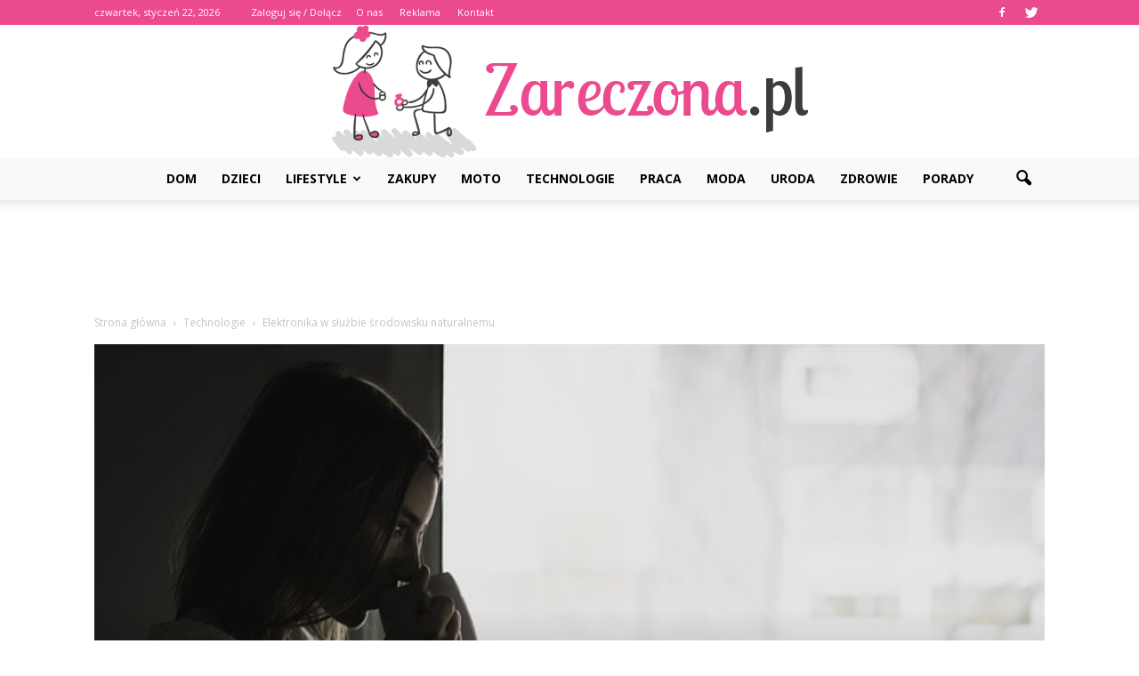

--- FILE ---
content_type: text/html; charset=UTF-8
request_url: https://www.zareczona.pl/elektronika-w-sluzbie-srodowisku-naturalnemu/
body_size: 107114
content:
<!doctype html >
<!--[if IE 8]>    <html class="ie8" lang="en"> <![endif]-->
<!--[if IE 9]>    <html class="ie9" lang="en"> <![endif]-->
<!--[if gt IE 8]><!--> <html lang="pl-PL"> <!--<![endif]-->
<head>
    <title>Elektronika w służbie środowisku naturalnemu | Zareczona.pl</title>
    <meta charset="UTF-8" />
    <meta name="viewport" content="width=device-width, initial-scale=1.0">
    <link rel="pingback" href="https://www.zareczona.pl/xmlrpc.php" />
    <meta property="og:image" content="https://www.zareczona.pl/wp-content/uploads/2018/08/komputer16.jpg" /><meta name="author" content="Redakcja">
<link rel='dns-prefetch' href='//s0.wp.com' />
<link rel='dns-prefetch' href='//fonts.googleapis.com' />
<link rel='dns-prefetch' href='//s.w.org' />
<link rel="alternate" type="application/rss+xml" title="Zareczona.pl &raquo; Kanał z wpisami" href="https://www.zareczona.pl/feed/" />
<link rel="alternate" type="application/rss+xml" title="Zareczona.pl &raquo; Kanał z komentarzami" href="https://www.zareczona.pl/comments/feed/" />
<link rel="alternate" type="application/rss+xml" title="Zareczona.pl &raquo; Elektronika w służbie środowisku naturalnemu Kanał z komentarzami" href="https://www.zareczona.pl/elektronika-w-sluzbie-srodowisku-naturalnemu/feed/" />
		<script type="text/javascript">
			window._wpemojiSettings = {"baseUrl":"https:\/\/s.w.org\/images\/core\/emoji\/11\/72x72\/","ext":".png","svgUrl":"https:\/\/s.w.org\/images\/core\/emoji\/11\/svg\/","svgExt":".svg","source":{"concatemoji":"https:\/\/www.zareczona.pl\/wp-includes\/js\/wp-emoji-release.min.js?ver=4.9.26"}};
			!function(e,a,t){var n,r,o,i=a.createElement("canvas"),p=i.getContext&&i.getContext("2d");function s(e,t){var a=String.fromCharCode;p.clearRect(0,0,i.width,i.height),p.fillText(a.apply(this,e),0,0);e=i.toDataURL();return p.clearRect(0,0,i.width,i.height),p.fillText(a.apply(this,t),0,0),e===i.toDataURL()}function c(e){var t=a.createElement("script");t.src=e,t.defer=t.type="text/javascript",a.getElementsByTagName("head")[0].appendChild(t)}for(o=Array("flag","emoji"),t.supports={everything:!0,everythingExceptFlag:!0},r=0;r<o.length;r++)t.supports[o[r]]=function(e){if(!p||!p.fillText)return!1;switch(p.textBaseline="top",p.font="600 32px Arial",e){case"flag":return s([55356,56826,55356,56819],[55356,56826,8203,55356,56819])?!1:!s([55356,57332,56128,56423,56128,56418,56128,56421,56128,56430,56128,56423,56128,56447],[55356,57332,8203,56128,56423,8203,56128,56418,8203,56128,56421,8203,56128,56430,8203,56128,56423,8203,56128,56447]);case"emoji":return!s([55358,56760,9792,65039],[55358,56760,8203,9792,65039])}return!1}(o[r]),t.supports.everything=t.supports.everything&&t.supports[o[r]],"flag"!==o[r]&&(t.supports.everythingExceptFlag=t.supports.everythingExceptFlag&&t.supports[o[r]]);t.supports.everythingExceptFlag=t.supports.everythingExceptFlag&&!t.supports.flag,t.DOMReady=!1,t.readyCallback=function(){t.DOMReady=!0},t.supports.everything||(n=function(){t.readyCallback()},a.addEventListener?(a.addEventListener("DOMContentLoaded",n,!1),e.addEventListener("load",n,!1)):(e.attachEvent("onload",n),a.attachEvent("onreadystatechange",function(){"complete"===a.readyState&&t.readyCallback()})),(n=t.source||{}).concatemoji?c(n.concatemoji):n.wpemoji&&n.twemoji&&(c(n.twemoji),c(n.wpemoji)))}(window,document,window._wpemojiSettings);
		</script>
		<style type="text/css">
img.wp-smiley,
img.emoji {
	display: inline !important;
	border: none !important;
	box-shadow: none !important;
	height: 1em !important;
	width: 1em !important;
	margin: 0 .07em !important;
	vertical-align: -0.1em !important;
	background: none !important;
	padding: 0 !important;
}
</style>
<link rel='stylesheet' id='simple-payments-css'  href='https://www.zareczona.pl/wp-content/plugins/jetpack/modules/simple-payments/simple-payments.css?ver=4.9.26' type='text/css' media='all' />
<link rel='stylesheet' id='yasrcss-css'  href='https://www.zareczona.pl/wp-content/plugins/yet-another-stars-rating/css/yasr.css' type='text/css' media='all' />
<style id='yasrcss-inline-css' type='text/css'>

		.rateit .rateit-range {
			background: url(https://www.zareczona.pl/wp-content/plugins/yet-another-stars-rating/img/stars_16_flat.png) left 0px !important;
		}

		.rateit .rateit-hover {
			background: url(https://www.zareczona.pl/wp-content/plugins/yet-another-stars-rating/img/stars_16_flat.png) left -21px !important;
		}

		.rateit .rateit-selected {
			background: url(https://www.zareczona.pl/wp-content/plugins/yet-another-stars-rating/img/stars_16_flat.png) left -42px !important;
		}

		div.medium .rateit-range {
			/*White*/
			background: url(https://www.zareczona.pl/wp-content/plugins/yet-another-stars-rating/img/stars_24_flat.png) left 0px !important;
		}

		div.medium .rateit-hover {
			/*Red*/
			background: url(https://www.zareczona.pl/wp-content/plugins/yet-another-stars-rating/img/stars_24_flat.png) left -29px !important;
		}

		div.medium .rateit-selected {
			/*Yellow*/
			background: url(https://www.zareczona.pl/wp-content/plugins/yet-another-stars-rating/img/stars_24_flat.png) left -58px !important;
		}

		/* Creating set 32 */

		div.bigstars .rateit-range {
			/*White*/
			background: url(https://www.zareczona.pl/wp-content/plugins/yet-another-stars-rating/img/stars_32_flat.png) left 0px !important;
		}

		div.bigstars .rateit-hover{
			/*red*/
			background: url(https://www.zareczona.pl/wp-content/plugins/yet-another-stars-rating/img/stars_32_flat.png) left -37px !important;
		}

		div.bigstars .rateit-selected
		{
			/*Gold*/
			background: url(https://www.zareczona.pl/wp-content/plugins/yet-another-stars-rating/img/stars_32_flat.png) left -74px !important;
		}

	
</style>
<link rel='stylesheet' id='jquery-ui-css'  href='https://www.zareczona.pl/wp-content/plugins/yet-another-stars-rating/css/jquery-ui.css?ver=1.11.2' type='text/css' media='all' />
<link rel='stylesheet' id='dashicons-css'  href='https://www.zareczona.pl/wp-includes/css/dashicons.min.css?ver=4.9.26' type='text/css' media='all' />
<link rel='stylesheet' id='yasrcsslightscheme-css'  href='https://www.zareczona.pl/wp-content/plugins/yet-another-stars-rating/css/yasr-table-light.css' type='text/css' media='all' />
<link rel='stylesheet' id='google_font_open_sans-css'  href='https://fonts.googleapis.com/css?family=Open+Sans%3A300italic%2C400italic%2C600italic%2C400%2C600%2C700&#038;ver=4.9.26' type='text/css' media='all' />
<link rel='stylesheet' id='google_font_roboto-css'  href='https://fonts.googleapis.com/css?family=Roboto%3A500%2C400italic%2C700%2C900%2C500italic%2C400%2C300&#038;ver=4.9.26' type='text/css' media='all' />
<link rel='stylesheet' id='google-fonts-style-css'  href='https://fonts.googleapis.com/css?family=Playfair+Display%3A400%2C700&#038;ver=4.9.26' type='text/css' media='all' />
<link rel='stylesheet' id='js_composer_front-css'  href='https://www.zareczona.pl/wp-content/plugins/js_composer/assets/css/js_composer.min.css?ver=4.12' type='text/css' media='all' />
<link rel='stylesheet' id='td-theme-css'  href='https://www.zareczona.pl/wp-content/themes/Newspaper/style.css?ver=7.2' type='text/css' media='all' />
<link rel='stylesheet' id='td-theme-demo-style-css'  href='https://www.zareczona.pl/wp-content/themes/Newspaper/includes/demos/fashion/demo_style.css?ver=7.2' type='text/css' media='all' />
<link rel='stylesheet' id='open-sans-css'  href='https://fonts.googleapis.com/css?family=Open+Sans%3A300italic%2C400italic%2C600italic%2C300%2C400%2C600&#038;subset=latin%2Clatin-ext&#038;ver=4.9.26' type='text/css' media='all' />
<link rel='stylesheet' id='jetpack_css-css'  href='https://www.zareczona.pl/wp-content/plugins/jetpack/css/jetpack.css?ver=5.2.5' type='text/css' media='all' />
<script type='text/javascript' src='https://www.zareczona.pl/wp-includes/js/jquery/jquery.js?ver=1.12.4'></script>
<script type='text/javascript' src='https://www.zareczona.pl/wp-includes/js/jquery/jquery-migrate.min.js?ver=1.4.1'></script>
<link rel='https://api.w.org/' href='https://www.zareczona.pl/wp-json/' />
<link rel="EditURI" type="application/rsd+xml" title="RSD" href="https://www.zareczona.pl/xmlrpc.php?rsd" />
<link rel="wlwmanifest" type="application/wlwmanifest+xml" href="https://www.zareczona.pl/wp-includes/wlwmanifest.xml" /> 
<link rel='prev' title='Szkoły i multimedia' href='https://www.zareczona.pl/szkoly-i-multimedia/' />
<link rel='next' title='Gry komputerowe' href='https://www.zareczona.pl/gry-komputerowe/' />
<meta name="generator" content="WordPress 4.9.26" />
<link rel="canonical" href="https://www.zareczona.pl/elektronika-w-sluzbie-srodowisku-naturalnemu/" />
<link rel='shortlink' href='https://www.zareczona.pl/?p=1460' />
<link rel="alternate" type="application/json+oembed" href="https://www.zareczona.pl/wp-json/oembed/1.0/embed?url=https%3A%2F%2Fwww.zareczona.pl%2Felektronika-w-sluzbie-srodowisku-naturalnemu%2F" />
<link rel="alternate" type="text/xml+oembed" href="https://www.zareczona.pl/wp-json/oembed/1.0/embed?url=https%3A%2F%2Fwww.zareczona.pl%2Felektronika-w-sluzbie-srodowisku-naturalnemu%2F&#038;format=xml" />
<!--[if lt IE 9]><script src="https://html5shim.googlecode.com/svn/trunk/html5.js"></script><![endif]-->
    <meta name="generator" content="Powered by Visual Composer - drag and drop page builder for WordPress."/>
<!--[if lte IE 9]><link rel="stylesheet" type="text/css" href="https://www.zareczona.pl/wp-content/plugins/js_composer/assets/css/vc_lte_ie9.min.css" media="screen"><![endif]--><!--[if IE  8]><link rel="stylesheet" type="text/css" href="https://www.zareczona.pl/wp-content/plugins/js_composer/assets/css/vc-ie8.min.css" media="screen"><![endif]-->
<!-- Jetpack Open Graph Tags -->
<meta property="og:type" content="article" />
<meta property="og:title" content="Elektronika w służbie środowisku naturalnemu" />
<meta property="og:url" content="https://www.zareczona.pl/elektronika-w-sluzbie-srodowisku-naturalnemu/" />
<meta property="og:description" content="Być może niektórym stwierdzenie to wyda się paradoksalne, ale to właśnie rozwój techniki i elektroniki pozwala obecnie lepiej zadbać o naturę. W czasach, w których bycie eko jest po prostu trendy, …" />
<meta property="article:published_time" content="2018-09-20T00:50:33+00:00" />
<meta property="article:modified_time" content="2018-08-28T00:51:20+00:00" />
<meta property="og:site_name" content="Zareczona.pl" />
<meta property="og:image" content="https://www.zareczona.pl/wp-content/uploads/2018/08/komputer16.jpg" />
<meta property="og:image:width" content="640" />
<meta property="og:image:height" content="426" />
<meta property="og:locale" content="pl_PL" />
<meta name="twitter:site" content="@zareczona_pl" />
<meta name="twitter:image" content="https://www.zareczona.pl/wp-content/uploads/2018/08/komputer16.jpg?w=640" />
<meta name="twitter:card" content="summary_large_image" />
<meta name="twitter:creator" content="@zareczona_pl" />

<!-- JS generated by theme -->

<script>
    
    

	    var tdBlocksArray = []; //here we store all the items for the current page

	    //td_block class - each ajax block uses a object of this class for requests
	    function tdBlock() {
		    this.id = '';
		    this.block_type = 1; //block type id (1-234 etc)
		    this.atts = '';
		    this.td_column_number = '';
		    this.td_current_page = 1; //
		    this.post_count = 0; //from wp
		    this.found_posts = 0; //from wp
		    this.max_num_pages = 0; //from wp
		    this.td_filter_value = ''; //current live filter value
		    this.is_ajax_running = false;
		    this.td_user_action = ''; // load more or infinite loader (used by the animation)
		    this.header_color = '';
		    this.ajax_pagination_infinite_stop = ''; //show load more at page x
	    }


        // td_js_generator - mini detector
        (function(){
            var htmlTag = document.getElementsByTagName("html")[0];

            if ( navigator.userAgent.indexOf("MSIE 10.0") > -1 ) {
                htmlTag.className += ' ie10';
            }

            if ( !!navigator.userAgent.match(/Trident.*rv\:11\./) ) {
                htmlTag.className += ' ie11';
            }

            if ( /(iPad|iPhone|iPod)/g.test(navigator.userAgent) ) {
                htmlTag.className += ' td-md-is-ios';
            }

            var user_agent = navigator.userAgent.toLowerCase();
            if ( user_agent.indexOf("android") > -1 ) {
                htmlTag.className += ' td-md-is-android';
            }

            if ( -1 !== navigator.userAgent.indexOf('Mac OS X')  ) {
                htmlTag.className += ' td-md-is-os-x';
            }

            if ( /chrom(e|ium)/.test(navigator.userAgent.toLowerCase()) ) {
               htmlTag.className += ' td-md-is-chrome';
            }

            if ( -1 !== navigator.userAgent.indexOf('Firefox') ) {
                htmlTag.className += ' td-md-is-firefox';
            }

            if ( -1 !== navigator.userAgent.indexOf('Safari') && -1 === navigator.userAgent.indexOf('Chrome') ) {
                htmlTag.className += ' td-md-is-safari';
            }

        })();




        var tdLocalCache = {};

        ( function () {
            "use strict";

            tdLocalCache = {
                data: {},
                remove: function (resource_id) {
                    delete tdLocalCache.data[resource_id];
                },
                exist: function (resource_id) {
                    return tdLocalCache.data.hasOwnProperty(resource_id) && tdLocalCache.data[resource_id] !== null;
                },
                get: function (resource_id) {
                    return tdLocalCache.data[resource_id];
                },
                set: function (resource_id, cachedData) {
                    tdLocalCache.remove(resource_id);
                    tdLocalCache.data[resource_id] = cachedData;
                }
            };
        })();

    
    
var tds_login_sing_in_widget="show";
var td_viewport_interval_list=[{"limitBottom":767,"sidebarWidth":228},{"limitBottom":1018,"sidebarWidth":300},{"limitBottom":1140,"sidebarWidth":324}];
var td_animation_stack_effect="type0";
var tds_animation_stack=true;
var td_animation_stack_specific_selectors=".entry-thumb, img";
var td_animation_stack_general_selectors=".td-animation-stack img, .post img";
var td_ajax_url="https:\/\/www.zareczona.pl\/wp-admin\/admin-ajax.php?td_theme_name=Newspaper&v=7.2";
var td_get_template_directory_uri="https:\/\/www.zareczona.pl\/wp-content\/themes\/Newspaper";
var tds_snap_menu="";
var tds_logo_on_sticky="show_header_logo";
var tds_header_style="10";
var td_please_wait="Prosz\u0119 czeka\u0107 ...";
var td_email_user_pass_incorrect="U\u017cytkownik lub has\u0142o niepoprawne!";
var td_email_user_incorrect="E-mail lub nazwa u\u017cytkownika jest niepoprawna!";
var td_email_incorrect="E-mail niepoprawny!";
var tds_more_articles_on_post_enable="show";
var tds_more_articles_on_post_time_to_wait="";
var tds_more_articles_on_post_pages_distance_from_top=0;
var tds_theme_color_site_wide="#eb4a8f";
var tds_smart_sidebar="enabled";
var tdThemeName="Newspaper";
var td_magnific_popup_translation_tPrev="Poprzedni (Strza\u0142ka w lewo)";
var td_magnific_popup_translation_tNext="Nast\u0119pny (Strza\u0142ka w prawo)";
var td_magnific_popup_translation_tCounter="%curr% z %total%";
var td_magnific_popup_translation_ajax_tError="Zawarto\u015b\u0107 z %url% nie mo\u017ce by\u0107 za\u0142adowana.";
var td_magnific_popup_translation_image_tError="Obraz #%curr% nie mo\u017ce by\u0107 za\u0142adowany.";
var td_ad_background_click_link="";
var td_ad_background_click_target="";
</script>


<!-- Header style compiled by theme -->

<style>
    
.td-header-wrap .black-menu .sf-menu > .current-menu-item > a,
    .td-header-wrap .black-menu .sf-menu > .current-menu-ancestor > a,
    .td-header-wrap .black-menu .sf-menu > .current-category-ancestor > a,
    .td-header-wrap .black-menu .sf-menu > li > a:hover,
    .td-header-wrap .black-menu .sf-menu > .sfHover > a,
    .td-header-style-12 .td-header-menu-wrap-full,
    .sf-menu > .current-menu-item > a:after,
    .sf-menu > .current-menu-ancestor > a:after,
    .sf-menu > .current-category-ancestor > a:after,
    .sf-menu > li:hover > a:after,
    .sf-menu > .sfHover > a:after,
    .sf-menu ul .td-menu-item > a:hover,
    .sf-menu ul .sfHover > a,
    .sf-menu ul .current-menu-ancestor > a,
    .sf-menu ul .current-category-ancestor > a,
    .sf-menu ul .current-menu-item > a,
    .td-header-style-12 .td-affix,
    .header-search-wrap .td-drop-down-search:after,
    .header-search-wrap .td-drop-down-search .btn:hover,
    input[type=submit]:hover,
    .td-read-more a,
    .td-post-category:hover,
    .td-grid-style-1.td-hover-1 .td-big-grid-post:hover .td-post-category,
    .td-grid-style-5.td-hover-1 .td-big-grid-post:hover .td-post-category,
    .td_top_authors .td-active .td-author-post-count,
    .td_top_authors .td-active .td-author-comments-count,
    .td_top_authors .td_mod_wrap:hover .td-author-post-count,
    .td_top_authors .td_mod_wrap:hover .td-author-comments-count,
    .td-404-sub-sub-title a:hover,
    .td-search-form-widget .wpb_button:hover,
    .td-rating-bar-wrap div,
    .td_category_template_3 .td-current-sub-category,
    .mfp-content .td-login-wrap .btn,
    .mfp-content .td_display_err,
    .mfp-content .td_display_msg_ok,
    .dropcap,
    .td_wrapper_video_playlist .td_video_controls_playlist_wrapper,
    .wpb_default,
    .wpb_default:hover,
    .td-left-smart-list:hover,
    .td-right-smart-list:hover,
    .woocommerce-checkout .woocommerce input.button:hover,
    .woocommerce-page .woocommerce a.button:hover,
    .woocommerce-account div.woocommerce .button:hover,
    #bbpress-forums button:hover,
    .bbp_widget_login .button:hover,
    .td-footer-wrapper .td-post-category,
    .td-footer-wrapper .widget_product_search input[type="submit"]:hover,
    .woocommerce .product a.button:hover,
    .woocommerce .product #respond input#submit:hover,
    .woocommerce .checkout input#place_order:hover,
    .woocommerce .woocommerce.widget .button:hover,
    .single-product .product .summary .cart .button:hover,
    .woocommerce-cart .woocommerce table.cart .button:hover,
    .woocommerce-cart .woocommerce .shipping-calculator-form .button:hover,
    .td-next-prev-wrap a:hover,
    .td-load-more-wrap a:hover,
    .td-post-small-box a:hover,
    .page-nav .current,
    .page-nav:first-child > div,
    .td_category_template_8 .td-category-header .td-category a.td-current-sub-category,
    .td_category_template_4 .td-category-siblings .td-category a:hover,
    #bbpress-forums .bbp-pagination .current,
    #bbpress-forums #bbp-single-user-details #bbp-user-navigation li.current a,
    .td-theme-slider:hover .slide-meta-cat a,
    a.vc_btn-black:hover,
    .td-trending-now-wrapper:hover .td-trending-now-title,
    .td-scroll-up,
    .td-smart-list-button:hover,
    .td-weather-information:before,
    .td-weather-week:before,
    .td_block_exchange .td-exchange-header:before,
    .td_block_big_grid_9.td-grid-style-1 .td-post-category,
    .td_block_big_grid_9.td-grid-style-5 .td-post-category,
    .td-grid-style-6.td-hover-1 .td-module-thumb:after {
        background-color: #eb4a8f;
    }

    .woocommerce .woocommerce-message .button:hover,
    .woocommerce .woocommerce-error .button:hover,
    .woocommerce .woocommerce-info .button:hover {
        background-color: #eb4a8f !important;
    }

    .woocommerce .product .onsale,
    .woocommerce.widget .ui-slider .ui-slider-handle {
        background: none #eb4a8f;
    }

    .woocommerce.widget.widget_layered_nav_filters ul li a {
        background: none repeat scroll 0 0 #eb4a8f !important;
    }

    a,
    cite a:hover,
    .td_mega_menu_sub_cats .cur-sub-cat,
    .td-mega-span h3 a:hover,
    .td_mod_mega_menu:hover .entry-title a,
    .header-search-wrap .result-msg a:hover,
    .top-header-menu li a:hover,
    .top-header-menu .current-menu-item > a,
    .top-header-menu .current-menu-ancestor > a,
    .top-header-menu .current-category-ancestor > a,
    .td-social-icon-wrap > a:hover,
    .td-header-sp-top-widget .td-social-icon-wrap a:hover,
    .td-page-content blockquote p,
    .td-post-content blockquote p,
    .mce-content-body blockquote p,
    .comment-content blockquote p,
    .wpb_text_column blockquote p,
    .td_block_text_with_title blockquote p,
    .td_module_wrap:hover .entry-title a,
    .td-subcat-filter .td-subcat-list a:hover,
    .td-subcat-filter .td-subcat-dropdown a:hover,
    .td_quote_on_blocks,
    .dropcap2,
    .dropcap3,
    .td_top_authors .td-active .td-authors-name a,
    .td_top_authors .td_mod_wrap:hover .td-authors-name a,
    .td-post-next-prev-content a:hover,
    .author-box-wrap .td-author-social a:hover,
    .td-author-name a:hover,
    .td-author-url a:hover,
    .td_mod_related_posts:hover h3 > a,
    .td-post-template-11 .td-related-title .td-related-left:hover,
    .td-post-template-11 .td-related-title .td-related-right:hover,
    .td-post-template-11 .td-related-title .td-cur-simple-item,
    .td-post-template-11 .td_block_related_posts .td-next-prev-wrap a:hover,
    .comment-reply-link:hover,
    .logged-in-as a:hover,
    #cancel-comment-reply-link:hover,
    .td-search-query,
    .td-category-header .td-pulldown-category-filter-link:hover,
    .td-category-siblings .td-subcat-dropdown a:hover,
    .td-category-siblings .td-subcat-dropdown a.td-current-sub-category,
    .mfp-content .td-login-wrap .td-login-info-text a:hover,
    .widget a:hover,
    .widget_calendar tfoot a:hover,
    .woocommerce a.added_to_cart:hover,
    #bbpress-forums li.bbp-header .bbp-reply-content span a:hover,
    #bbpress-forums .bbp-forum-freshness a:hover,
    #bbpress-forums .bbp-topic-freshness a:hover,
    #bbpress-forums .bbp-forums-list li a:hover,
    #bbpress-forums .bbp-forum-title:hover,
    #bbpress-forums .bbp-topic-permalink:hover,
    #bbpress-forums .bbp-topic-started-by a:hover,
    #bbpress-forums .bbp-topic-started-in a:hover,
    #bbpress-forums .bbp-body .super-sticky li.bbp-topic-title .bbp-topic-permalink,
    #bbpress-forums .bbp-body .sticky li.bbp-topic-title .bbp-topic-permalink,
    .widget_display_replies .bbp-author-name,
    .widget_display_topics .bbp-author-name,
    .footer-text-wrap .footer-email-wrap a,
    .td-subfooter-menu li a:hover,
    .footer-social-wrap a:hover,
    a.vc_btn-black:hover,
    .td-smart-list-dropdown-wrap .td-smart-list-button:hover,
    .td_module_17 .td-read-more a:hover,
    .td_module_18 .td-read-more a:hover,
    .td_module_19 .td-post-author-name a:hover,
    .td-instagram-user a {
        color: #eb4a8f;
    }

    .mfp-content .td_login_tab_focus,
    a.vc_btn-black.vc_btn_square_outlined:hover,
    a.vc_btn-black.vc_btn_outlined:hover,
    .td-mega-menu-page .wpb_content_element ul li a:hover {
        color: #eb4a8f !important;
    }

    .td-next-prev-wrap a:hover,
    .td-load-more-wrap a:hover,
    .td-post-small-box a:hover,
    .page-nav .current,
    .page-nav:first-child > div,
    .td_category_template_8 .td-category-header .td-category a.td-current-sub-category,
    .td_category_template_4 .td-category-siblings .td-category a:hover,
    #bbpress-forums .bbp-pagination .current,
    .mfp-content .td-login-panel-title,
    .post .td_quote_box,
    .page .td_quote_box,
    a.vc_btn-black:hover {
        border-color: #eb4a8f;
    }

    .td_wrapper_video_playlist .td_video_currently_playing:after {
        border-color: #eb4a8f !important;
    }

    .header-search-wrap .td-drop-down-search:before {
        border-color: transparent transparent #eb4a8f transparent;
    }

    .block-title > span,
    .block-title > a,
    .block-title > label,
    .widgettitle,
    .widgettitle:after,
    .td-trending-now-title,
    .td-trending-now-wrapper:hover .td-trending-now-title,
    .wpb_tabs li.ui-tabs-active a,
    .wpb_tabs li:hover a,
    .vc_tta-container .vc_tta-color-grey.vc_tta-tabs-position-top.vc_tta-style-classic .vc_tta-tabs-container .vc_tta-tab.vc_active > a,
    .vc_tta-container .vc_tta-color-grey.vc_tta-tabs-position-top.vc_tta-style-classic .vc_tta-tabs-container .vc_tta-tab:hover > a,
    .td-related-title .td-cur-simple-item,
    .woocommerce .product .products h2,
    .td-subcat-filter .td-subcat-dropdown:hover .td-subcat-more {
    	background-color: #eb4a8f;
    }

    .woocommerce div.product .woocommerce-tabs ul.tabs li.active {
    	background-color: #eb4a8f !important;
    }

    .block-title,
    .td-related-title,
    .wpb_tabs .wpb_tabs_nav,
    .vc_tta-container .vc_tta-color-grey.vc_tta-tabs-position-top.vc_tta-style-classic .vc_tta-tabs-container,
    .woocommerce div.product .woocommerce-tabs ul.tabs:before {
        border-color: #eb4a8f;
    }
    .td_block_wrap .td-subcat-item .td-cur-simple-item {
	    color: #eb4a8f;
	}


    
    .td-grid-style-4 .entry-title
    {
        background-color: rgba(235, 74, 143, 0.7);
    }

    
    .block-title > span,
    .block-title > a,
    .block-title > label,
    .widgettitle,
    .widgettitle:after,
    .td-trending-now-title,
    .td-trending-now-wrapper:hover .td-trending-now-title,
    .wpb_tabs li.ui-tabs-active a,
    .wpb_tabs li:hover a,
    .vc_tta-container .vc_tta-color-grey.vc_tta-tabs-position-top.vc_tta-style-classic .vc_tta-tabs-container .vc_tta-tab.vc_active > a,
    .vc_tta-container .vc_tta-color-grey.vc_tta-tabs-position-top.vc_tta-style-classic .vc_tta-tabs-container .vc_tta-tab:hover > a,
    .td-related-title .td-cur-simple-item,
    .woocommerce .product .products h2,
    .td-subcat-filter .td-subcat-dropdown:hover .td-subcat-more,
    .td-weather-information:before,
    .td-weather-week:before,
    .td_block_exchange .td-exchange-header:before {
        background-color: #222222;
    }

    .woocommerce div.product .woocommerce-tabs ul.tabs li.active {
    	background-color: #222222 !important;
    }

    .block-title,
    .td-related-title,
    .wpb_tabs .wpb_tabs_nav,
    .vc_tta-container .vc_tta-color-grey.vc_tta-tabs-position-top.vc_tta-style-classic .vc_tta-tabs-container,
    .woocommerce div.product .woocommerce-tabs ul.tabs:before {
        border-color: #222222;
    }

    
    .td-header-wrap .td-header-top-menu-full,
    .td-header-wrap .top-header-menu .sub-menu {
        background-color: #eb4a8f;
    }
    .td-header-style-8 .td-header-top-menu-full {
        background-color: transparent;
    }
    .td-header-style-8 .td-header-top-menu-full .td-header-top-menu {
        background-color: #eb4a8f;
        padding-left: 15px;
        padding-right: 15px;
    }

    .td-header-wrap .td-header-top-menu-full .td-header-top-menu,
    .td-header-wrap .td-header-top-menu-full {
        border-bottom: none;
    }


    
    .td-header-top-menu,
    .td-header-top-menu a,
    .td-header-wrap .td-header-top-menu-full .td-header-top-menu,
    .td-header-wrap .td-header-top-menu-full a,
    .td-header-style-8 .td-header-top-menu,
    .td-header-style-8 .td-header-top-menu a {
        color: #ffffff;
    }

    
    .top-header-menu .current-menu-item > a,
    .top-header-menu .current-menu-ancestor > a,
    .top-header-menu .current-category-ancestor > a,
    .top-header-menu li a:hover {
        color: #ffc6c6;
    }

    
    .td-header-wrap .td-header-sp-top-widget .td-icon-font {
        color: #ffffff;
    }

    
    .td-header-wrap .td-header-sp-top-widget i.td-icon-font:hover {
        color: #dbabab;
    }


    
    .td-header-wrap .td-header-menu-wrap-full,
    .sf-menu > .current-menu-ancestor > a,
    .sf-menu > .current-category-ancestor > a,
    .td-header-menu-wrap.td-affix,
    .td-header-style-3 .td-header-main-menu,
    .td-header-style-3 .td-affix .td-header-main-menu,
    .td-header-style-4 .td-header-main-menu,
    .td-header-style-4 .td-affix .td-header-main-menu,
    .td-header-style-8 .td-header-menu-wrap.td-affix,
    .td-header-style-8 .td-header-top-menu-full {
		background-color: #f9f9f9;
    }


    .td-boxed-layout .td-header-style-3 .td-header-menu-wrap,
    .td-boxed-layout .td-header-style-4 .td-header-menu-wrap {
    	background-color: #f9f9f9 !important;
    }


    @media (min-width: 1019px) {
        .td-header-style-1 .td-header-sp-recs,
        .td-header-style-1 .td-header-sp-logo {
            margin-bottom: 28px;
        }
    }

    @media (min-width: 768px) and (max-width: 1018px) {
        .td-header-style-1 .td-header-sp-recs,
        .td-header-style-1 .td-header-sp-logo {
            margin-bottom: 14px;
        }
    }

    .td-header-style-7 .td-header-top-menu {
        border-bottom: none;
    }


    
    .td-menu-background:before,
    .td-search-background:before {
        background: #333145;
        background: -moz-linear-gradient(top, #333145 0%, #eb4a8f 100%);
        background: -webkit-gradient(left top, left bottom, color-stop(0%, #333145), color-stop(100%, #eb4a8f));
        background: -webkit-linear-gradient(top, #333145 0%, #eb4a8f 100%);
        background: -o-linear-gradient(top, #333145 0%, @mobileu_gradient_two_mob 100%);
        background: -ms-linear-gradient(top, #333145 0%, #eb4a8f 100%);
        background: linear-gradient(to bottom, #333145 0%, #eb4a8f 100%);
        filter: progid:DXImageTransform.Microsoft.gradient( startColorstr='#333145', endColorstr='#eb4a8f', GradientType=0 );
    }

    
    ul.sf-menu > .td-menu-item > a {
        font-weight:bold;
	
    }
    
    .sf-menu ul .td-menu-item a {
        font-weight:bold;
	
    }
	
    .td_mod_mega_menu .item-details a {
        font-weight:normal;
	
    }
    
    .td_mega_menu_sub_cats .block-mega-child-cats a {
        font-weight:normal;
	
    }
    
    .td_module_1 .td-module-title {
    	font-family:"Playfair Display";
	font-weight:bold;
	
    }
    
    .td_module_2 .td-module-title {
    	font-family:"Playfair Display";
	font-weight:bold;
	
    }
    
    .td_module_3 .td-module-title {
    	font-family:"Playfair Display";
	font-weight:bold;
	
    }
    
    .td_module_4 .td-module-title {
    	font-family:"Playfair Display";
	font-weight:bold;
	
    }
    
    .td_module_5 .td-module-title {
    	font-family:"Playfair Display";
	font-weight:bold;
	
    }
    
    .td_module_7 .td-module-title {
    	font-family:"Playfair Display";
	font-weight:bold;
	
    }
    
    .td_module_8 .td-module-title {
    	font-family:"Playfair Display";
	font-weight:bold;
	
    }
    
    .td_module_9 .td-module-title {
    	font-family:"Playfair Display";
	font-weight:bold;
	
    }
    
    .td_module_10 .td-module-title {
    	font-family:"Playfair Display";
	font-weight:bold;
	
    }
    
    .td_module_11 .td-module-title {
    	font-family:"Playfair Display";
	font-weight:bold;
	
    }
    
    .td_module_12 .td-module-title {
    	font-family:"Playfair Display";
	font-weight:bold;
	
    }
    
    .td_module_13 .td-module-title {
    	font-family:"Playfair Display";
	font-weight:bold;
	
    }
    
    .td_module_14 .td-module-title {
    	font-family:"Playfair Display";
	font-weight:bold;
	
    }
    
    .td_module_15 .entry-title {
    	font-family:"Playfair Display";
	font-weight:bold;
	
    }
    
    .td_module_16 .td-module-title {
    	font-family:"Playfair Display";
	font-weight:bold;
	
    }
    
    .td_module_mx1 .td-module-title a {
    	font-family:"Playfair Display";
	font-weight:bold;
	
    }
    
    .td_module_mx3 .td-module-title a {
    	font-family:"Playfair Display";
	font-weight:bold;
	
    }
    
    .td_module_mx7 .td-module-title a {
    	font-family:"Playfair Display";
	font-weight:bold;
	
    }
    
    .td_module_mx8 .td-module-title a {
    	font-family:"Playfair Display";
	font-weight:bold;
	
    }
    
    .td_block_trending_now .entry-title a {
    	font-family:"Playfair Display";
	font-weight:bold;
	
    }
    
    .td-theme-slider.iosSlider-col-1 .td-module-title a {
        font-family:"Playfair Display";
	font-weight:bold;
	
    }
    
    .td-theme-slider.iosSlider-col-2 .td-module-title a {
        font-family:"Playfair Display";
	font-weight:bold;
	
    }
    
    .td-theme-slider.iosSlider-col-3 .td-module-title a {
        font-family:"Playfair Display";
	font-weight:bold;
	
    }
    
    .td-big-grid-post.td-big-thumb .td-big-grid-meta,
    .td-big-thumb .td-big-grid-meta .entry-title {
        font-family:"Playfair Display";
	font-weight:bold;
	
    }
    
    .td-big-grid-post.td-medium-thumb .td-big-grid-meta,
    .td-medium-thumb .td-big-grid-meta .entry-title {
        font-family:"Playfair Display";
	font-weight:bold;
	
    }
    
    .td-big-grid-post.td-small-thumb .td-big-grid-meta,
    .td-small-thumb .td-big-grid-meta .entry-title {
        font-family:"Playfair Display";
	font-weight:bold;
	
    }
    
    .td-big-grid-post.td-tiny-thumb .td-big-grid-meta,
    .td-tiny-thumb .td-big-grid-meta .entry-title {
        font-family:"Playfair Display";
	font-weight:bold;
	
    }
    
    .homepage-post .td-post-template-8 .td-post-header .entry-title {
        font-family:"Playfair Display";
	font-weight:bold;
	
    }


    
    .td-post-template-default .td-post-header .entry-title {
        font-family:"Playfair Display";
	font-weight:bold;
	
    }
    
    .td-post-template-1 .td-post-header .entry-title {
        font-family:"Playfair Display";
	font-weight:bold;
	
    }
    
    .td-post-template-2 .td-post-header .entry-title {
        font-family:"Playfair Display";
	font-weight:bold;
	
    }
    
    .td-post-template-3 .td-post-header .entry-title {
        font-family:"Playfair Display";
	font-weight:bold;
	
    }
    
    .td-post-template-4 .td-post-header .entry-title {
        font-family:"Playfair Display";
	font-weight:bold;
	
    }
    
    .td-post-template-5 .td-post-header .entry-title {
        font-family:"Playfair Display";
	font-weight:bold;
	
    }
    
    .td-post-template-6 .td-post-header .entry-title {
        font-family:"Playfair Display";
	font-weight:bold;
	
    }
    
    .td-post-template-7 .td-post-header .entry-title {
        font-family:"Playfair Display";
	font-weight:bold;
	
    }
    
    .td-post-template-8 .td-post-header .entry-title {
        font-family:"Playfair Display";
	font-weight:bold;
	
    }
    
    .td-post-template-9 .td-post-header .entry-title {
        font-family:"Playfair Display";
	font-weight:bold;
	
    }
    
    .td-post-template-10 .td-post-header .entry-title {
        font-family:"Playfair Display";
	font-weight:bold;
	
    }
    
    .td-post-template-11 .td-post-header .entry-title {
        font-family:"Playfair Display";
	font-weight:bold;
	
    }
    
    .post blockquote p,
    .page blockquote p,
    .td-post-text-content blockquote p {
        font-family:"Playfair Display";
	
    }
    
    .post .td_quote_box p,
    .page .td_quote_box p {
        font-family:"Playfair Display";
	font-size:16px;
	line-height:24px;
	font-weight:bold;
	
    }
    
    .post .td_pull_quote p,
    .page .td_pull_quote p {
        font-family:"Playfair Display";
	
    }
    
    .td-post-content h1 {
        font-family:"Playfair Display";
	
    }
    
    .td-post-content h2 {
        font-family:"Playfair Display";
	
    }
    
    .td-page-title,
    .woocommerce-page .page-title,
    .td-category-title-holder .td-page-title {
    	font-family:"Playfair Display";
	font-weight:bold;
	
    }
    
    #td-outer-wrap span.dropcap {
    	font-family:"Playfair Display";
	
    }
</style>

<script>
  (function(i,s,o,g,r,a,m){i['GoogleAnalyticsObject']=r;i[r]=i[r]||function(){
  (i[r].q=i[r].q||[]).push(arguments)},i[r].l=1*new Date();a=s.createElement(o),
  m=s.getElementsByTagName(o)[0];a.async=1;a.src=g;m.parentNode.insertBefore(a,m)
  })(window,document,'script','https://www.google-analytics.com/analytics.js','ga');

  ga('create', 'UA-81814950-1', 'auto');
  ga('send', 'pageview');

</script><noscript><style type="text/css"> .wpb_animate_when_almost_visible { opacity: 1; }</style></noscript></head>

<body class="post-template-default single single-post postid-1460 single-format-standard elektronika-w-sluzbie-srodowisku-naturalnemu td-fashion single_template_4 wpb-js-composer js-comp-ver-4.12 vc_responsive td-animation-stack-type0 td-full-layout" itemscope="itemscope" itemtype="https://schema.org/WebPage">

        <div class="td-scroll-up"><i class="td-icon-menu-up"></i></div>
    
    <div class="td-menu-background"></div>
<div id="td-mobile-nav">
    <div class="td-mobile-container">
        <!-- mobile menu top section -->
        <div class="td-menu-socials-wrap">
            <!-- socials -->
            <div class="td-menu-socials">
                
        <span class="td-social-icon-wrap">
            <a target="_blank" href="https://www.facebook.com/zareczonapl/" title="Facebook">
                <i class="td-icon-font td-icon-facebook"></i>
            </a>
        </span>
        <span class="td-social-icon-wrap">
            <a target="_blank" href="https://twitter.com/zareczona_pl" title="Twitter">
                <i class="td-icon-font td-icon-twitter"></i>
            </a>
        </span>            </div>
            <!-- close button -->
            <div class="td-mobile-close">
                <a href="#"><i class="td-icon-close-mobile"></i></a>
            </div>
        </div>

        <!-- login section -->
                    <div class="td-menu-login-section">
                
    <div class="td-guest-wrap">
        <div class="td-menu-avatar"><div class="td-avatar-container"><img src="https://secure.gravatar.com/avatar/?s=80&#038;d=mm&#038;r=g" width="80" height="80" alt="" class="avatar avatar-80 wp-user-avatar wp-user-avatar-80 photo avatar-default" /></div></div>
        <div class="td-menu-login"><a id="login-link-mob">Sign in</a></div>
    </div>
            </div>
        
        <!-- menu section -->
        <div class="td-mobile-content">
            <div class="menu-menu-container"><ul id="menu-menu" class="td-mobile-main-menu"><li id="menu-item-763" class="menu-item menu-item-type-taxonomy menu-item-object-category menu-item-first menu-item-763"><a href="https://www.zareczona.pl/category/dom/">Dom</a></li>
<li id="menu-item-764" class="menu-item menu-item-type-taxonomy menu-item-object-category menu-item-764"><a href="https://www.zareczona.pl/category/dzieci/">Dzieci</a></li>
<li id="menu-item-765" class="menu-item menu-item-type-taxonomy menu-item-object-category menu-item-has-children menu-item-765"><a href="https://www.zareczona.pl/category/lifestyle/">Lifestyle<i class="td-icon-menu-right td-element-after"></i></a>
<ul class="sub-menu">
	<li id="menu-item-297" class="menu-item menu-item-type-taxonomy menu-item-object-category menu-item-297"><a href="https://www.zareczona.pl/category/slub-i-wesele/">Ślub i wesele</a></li>
</ul>
</li>
<li id="menu-item-769" class="menu-item menu-item-type-taxonomy menu-item-object-category menu-item-769"><a href="https://www.zareczona.pl/category/zakupy/">Zakupy</a></li>
<li id="menu-item-766" class="menu-item menu-item-type-taxonomy menu-item-object-category menu-item-766"><a href="https://www.zareczona.pl/category/moto/">Moto</a></li>
<li id="menu-item-768" class="menu-item menu-item-type-taxonomy menu-item-object-category current-post-ancestor current-menu-parent current-post-parent menu-item-768"><a href="https://www.zareczona.pl/category/technologie/">Technologie</a></li>
<li id="menu-item-767" class="menu-item menu-item-type-taxonomy menu-item-object-category menu-item-767"><a href="https://www.zareczona.pl/category/praca/">Praca</a></li>
<li id="menu-item-78" class="menu-item menu-item-type-taxonomy menu-item-object-category menu-item-78"><a href="https://www.zareczona.pl/category/moda/">Moda</a></li>
<li id="menu-item-79" class="menu-item menu-item-type-taxonomy menu-item-object-category menu-item-79"><a href="https://www.zareczona.pl/category/uroda/">Uroda</a></li>
<li id="menu-item-80" class="menu-item menu-item-type-taxonomy menu-item-object-category menu-item-80"><a href="https://www.zareczona.pl/category/zdrowie/">Zdrowie</a></li>
<li id="menu-item-296" class="menu-item menu-item-type-taxonomy menu-item-object-category menu-item-296"><a href="https://www.zareczona.pl/category/porady/">Porady</a></li>
</ul></div>        </div>
    </div>

    <!-- register/login section -->
            <div id="login-form-mobile" class="td-register-section">
            
            <div id="td-login-mob" class="td-login-animation td-login-hide-mob">
            	<!-- close button -->
	            <div class="td-login-close">
	                <a href="#" class="td-back-button"><i class="td-icon-read-down"></i></a>
	                <div class="td-login-title">Sign in</div>
	                <!-- close button -->
		            <div class="td-mobile-close">
		                <a href="#"><i class="td-icon-close-mobile"></i></a>
		            </div>
	            </div>
	            <div class="td-login-form-wrap">
	                <div class="td-login-panel-title"><span>Welcome!</span>Log into your account</div>
	                <div class="td_display_err"></div>
	                <div class="td-login-inputs"><input class="td-login-input" type="text" name="login_email" id="login_email-mob" value="" required><label>Twoja nazwa użytkownika</label></div>
	                <div class="td-login-inputs"><input class="td-login-input" type="password" name="login_pass" id="login_pass-mob" value="" required><label>Twoje hasło</label></div>
	                <input type="button" name="login_button" id="login_button-mob" class="td-login-button" value="ZALOGUJ SIĘ">
	                <div class="td-login-info-text"><a href="#" id="forgot-pass-link-mob">Nie pamiętasz hasła?</a></div>
                </div>
            </div>

            

            <div id="td-forgot-pass-mob" class="td-login-animation td-login-hide-mob">
                <!-- close button -->
	            <div class="td-forgot-pass-close">
	                <a href="#" class="td-back-button"><i class="td-icon-read-down"></i></a>
	                <div class="td-login-title">Password recovery</div>
	            </div>
	            <div class="td-login-form-wrap">
	                <div class="td-login-panel-title">Odzyskaj swoje hasło</div>
	                <div class="td_display_err"></div>
	                <div class="td-login-inputs"><input class="td-login-input" type="text" name="forgot_email" id="forgot_email-mob" value="" required><label>Twój e-mail</label></div>
	                <input type="button" name="forgot_button" id="forgot_button-mob" class="td-login-button" value="Wyślij Moją Przepustkę">
                </div>
            </div>
        </div>
    </div>    <div class="td-search-background"></div>
<div class="td-search-wrap-mob">
	<div class="td-drop-down-search" aria-labelledby="td-header-search-button">
		<form method="get" class="td-search-form" action="https://www.zareczona.pl/">
			<!-- close button -->
			<div class="td-search-close">
				<a href="#"><i class="td-icon-close-mobile"></i></a>
			</div>
			<div role="search" class="td-search-input">
				<span>Wyszukiwanie</span>
				<input id="td-header-search-mob" type="text" value="" name="s" autocomplete="off" />
			</div>
		</form>
		<div id="td-aj-search-mob"></div>
	</div>
</div>    
    
    <div id="td-outer-wrap">
    
        <!--
Header style 10
-->

<div class="td-header-wrap td-header-style-10">

	<div class="td-header-top-menu-full">
		<div class="td-container td-header-row td-header-top-menu">
            
    <div class="top-bar-style-1">
        
<div class="td-header-sp-top-menu">


	        <div class="td_data_time">
            <div >

                czwartek, styczeń 22, 2026
            </div>
        </div>
    <ul class="top-header-menu td_ul_login"><li class="menu-item"><a class="td-login-modal-js menu-item" href="#login-form" data-effect="mpf-td-login-effect">Zaloguj się / Dołącz</a><span class="td-sp-ico-login td_sp_login_ico_style"></span></li></ul><div class="menu-top-container"><ul id="menu-top" class="top-header-menu"><li id="menu-item-89" class="menu-item menu-item-type-post_type menu-item-object-page menu-item-first td-menu-item td-normal-menu menu-item-89"><a href="https://www.zareczona.pl/o-nas/">O nas</a></li>
<li id="menu-item-88" class="menu-item menu-item-type-post_type menu-item-object-page td-menu-item td-normal-menu menu-item-88"><a href="https://www.zareczona.pl/reklama/">Reklama</a></li>
<li id="menu-item-87" class="menu-item menu-item-type-post_type menu-item-object-page td-menu-item td-normal-menu menu-item-87"><a href="https://www.zareczona.pl/kontakt/">Kontakt</a></li>
</ul></div></div>
        <div class="td-header-sp-top-widget">
    
        <span class="td-social-icon-wrap">
            <a target="_blank" href="https://www.facebook.com/zareczonapl/" title="Facebook">
                <i class="td-icon-font td-icon-facebook"></i>
            </a>
        </span>
        <span class="td-social-icon-wrap">
            <a target="_blank" href="https://twitter.com/zareczona_pl" title="Twitter">
                <i class="td-icon-font td-icon-twitter"></i>
            </a>
        </span></div>
    </div>

<!-- LOGIN MODAL -->

                <div  id="login-form" class="white-popup-block mfp-hide mfp-with-anim">
                    <ul class="td-login-tabs">
                        <li><a id="login-link" class="td_login_tab_focus">ZALOGUJ SIĘ</a></li>
                    </ul>



                    <div class="td-login-wrap">
                        <div class="td_display_err"></div>

                        <div id="td-login-div" class="">
                            <div class="td-login-panel-title">Witamy! Zaloguj się na swoje konto</div>
                            <input class="td-login-input" type="text" name="login_email" id="login_email" placeholder="Twoja nazwa użytkownika" value="" required>
                            <input class="td-login-input" type="password" name="login_pass" id="login_pass" value="" placeholder="Twoje hasło" required>
                            <input type="button" name="login_button" id="login_button" class="wpb_button btn td-login-button" value="Zaloguj się">


                            <div class="td-login-info-text"><a href="#" id="forgot-pass-link">Nie pamiętasz hasła?</a></div>


                        </div>

                        

                         <div id="td-forgot-pass-div" class="td-display-none">
                            <div class="td-login-panel-title">Odzyskaj swoje hasło</div>
                            <input class="td-login-input" type="text" name="forgot_email" id="forgot_email" placeholder="Twój e-mail" value="" required>
                            <input type="button" name="forgot_button" id="forgot_button" class="wpb_button btn td-login-button" value="Wyślij Moją Przepustkę">
                        </div>




                    </div>
                </div>
                		</div>
	</div>

    <div class="td-banner-wrap-full td-logo-wrap-full ">
        <div class="td-header-sp-logo">
            			<a class="td-main-logo" href="https://www.zareczona.pl/">
				<img src="http://www.zareczona.pl/wp-content/uploads/2016/08/zareczonapl.png" alt="zareczona" title="zareczona"/>
				<span class="td-visual-hidden">Zareczona.pl</span>
			</a>
		        </div>
    </div>

	<div class="td-header-menu-wrap-full">
		<div class="td-header-menu-wrap td-header-gradient">
			<div class="td-container td-header-row td-header-main-menu">
				<div id="td-header-menu" role="navigation">
    <div id="td-top-mobile-toggle"><a href="#"><i class="td-icon-font td-icon-mobile"></i></a></div>
    <div class="td-main-menu-logo td-logo-in-header">
                <a class="td-main-logo" href="https://www.zareczona.pl/">
            <img src="http://www.zareczona.pl/wp-content/uploads/2016/08/zareczonapl.png" alt="zareczona" title="zareczona"/>
        </a>
        </div>
    <div class="menu-menu-container"><ul id="menu-menu-1" class="sf-menu"><li class="menu-item menu-item-type-taxonomy menu-item-object-category menu-item-first td-menu-item td-normal-menu menu-item-763"><a href="https://www.zareczona.pl/category/dom/">Dom</a></li>
<li class="menu-item menu-item-type-taxonomy menu-item-object-category td-menu-item td-normal-menu menu-item-764"><a href="https://www.zareczona.pl/category/dzieci/">Dzieci</a></li>
<li class="menu-item menu-item-type-taxonomy menu-item-object-category menu-item-has-children td-menu-item td-normal-menu menu-item-765"><a href="https://www.zareczona.pl/category/lifestyle/">Lifestyle</a>
<ul class="sub-menu">
	<li class="menu-item menu-item-type-taxonomy menu-item-object-category td-menu-item td-normal-menu menu-item-297"><a href="https://www.zareczona.pl/category/slub-i-wesele/">Ślub i wesele</a></li>
</ul>
</li>
<li class="menu-item menu-item-type-taxonomy menu-item-object-category td-menu-item td-normal-menu menu-item-769"><a href="https://www.zareczona.pl/category/zakupy/">Zakupy</a></li>
<li class="menu-item menu-item-type-taxonomy menu-item-object-category td-menu-item td-normal-menu menu-item-766"><a href="https://www.zareczona.pl/category/moto/">Moto</a></li>
<li class="menu-item menu-item-type-taxonomy menu-item-object-category current-post-ancestor current-menu-parent current-post-parent td-menu-item td-normal-menu menu-item-768"><a href="https://www.zareczona.pl/category/technologie/">Technologie</a></li>
<li class="menu-item menu-item-type-taxonomy menu-item-object-category td-menu-item td-normal-menu menu-item-767"><a href="https://www.zareczona.pl/category/praca/">Praca</a></li>
<li class="menu-item menu-item-type-taxonomy menu-item-object-category td-menu-item td-normal-menu menu-item-78"><a href="https://www.zareczona.pl/category/moda/">Moda</a></li>
<li class="menu-item menu-item-type-taxonomy menu-item-object-category td-menu-item td-normal-menu menu-item-79"><a href="https://www.zareczona.pl/category/uroda/">Uroda</a></li>
<li class="menu-item menu-item-type-taxonomy menu-item-object-category td-menu-item td-normal-menu menu-item-80"><a href="https://www.zareczona.pl/category/zdrowie/">Zdrowie</a></li>
<li class="menu-item menu-item-type-taxonomy menu-item-object-category td-menu-item td-normal-menu menu-item-296"><a href="https://www.zareczona.pl/category/porady/">Porady</a></li>
</ul></div></div>


<div class="td-search-wrapper">
    <div id="td-top-search">
        <!-- Search -->
        <div class="header-search-wrap">
            <div class="dropdown header-search">
                <a id="td-header-search-button" href="#" role="button" class="dropdown-toggle " data-toggle="dropdown"><i class="td-icon-search"></i></a>
                <a id="td-header-search-button-mob" href="#" role="button" class="dropdown-toggle " data-toggle="dropdown"><i class="td-icon-search"></i></a>
            </div>
        </div>
    </div>
</div>

<div class="header-search-wrap">
	<div class="dropdown header-search">
		<div class="td-drop-down-search" aria-labelledby="td-header-search-button">
			<form method="get" class="td-search-form" action="https://www.zareczona.pl/">
				<div role="search" class="td-head-form-search-wrap">
					<input id="td-header-search" type="text" value="" name="s" autocomplete="off" /><input class="wpb_button wpb_btn-inverse btn" type="submit" id="td-header-search-top" value="Wyszukiwanie" />
				</div>
			</form>
			<div id="td-aj-search"></div>
		</div>
	</div>
</div>			</div>
		</div>
	</div>

    <div class="td-banner-wrap-full td-banner-bg">
        <div class="td-container-header td-header-row td-header-header">
            <div class="td-header-sp-recs">
                <div class="td-header-rec-wrap">
    
 <!-- A generated by theme --> 

<script async src="//pagead2.googlesyndication.com/pagead/js/adsbygoogle.js"></script><div class="td-g-rec td-g-rec-id-header ">
<script type="text/javascript">
var td_screen_width = document.body.clientWidth;

                    if ( td_screen_width >= 1140 ) {
                        /* large monitors */
                        document.write('<ins class="adsbygoogle" style="display:inline-block;width:728px;height:90px" data-ad-client="ca-pub-3624369775460466" data-ad-slot="2101988117"></ins>');
                        (adsbygoogle = window.adsbygoogle || []).push({});
                    }
            
	                    if ( td_screen_width >= 1019  && td_screen_width < 1140 ) {
	                        /* landscape tablets */
                        document.write('<ins class="adsbygoogle" style="display:inline-block;width:468px;height:60px" data-ad-client="ca-pub-3624369775460466" data-ad-slot="2101988117"></ins>');
	                        (adsbygoogle = window.adsbygoogle || []).push({});
	                    }
	                
                    if ( td_screen_width >= 768  && td_screen_width < 1019 ) {
                        /* portrait tablets */
                        document.write('<ins class="adsbygoogle" style="display:inline-block;width:468px;height:60px" data-ad-client="ca-pub-3624369775460466" data-ad-slot="2101988117"></ins>');
                        (adsbygoogle = window.adsbygoogle || []).push({});
                    }
                
                    if ( td_screen_width < 768 ) {
                        /* Phones */
                        document.write('<ins class="adsbygoogle" style="display:inline-block;width:320px;height:50px" data-ad-client="ca-pub-3624369775460466" data-ad-slot="2101988117"></ins>');
                        (adsbygoogle = window.adsbygoogle || []).push({});
                    }
                </script>
</div>

 <!-- end A --> 


</div>            </div>
        </div>
    </div>

</div><article id="post-1460" class="td-post-template-4 post-1460 post type-post status-publish format-standard has-post-thumbnail hentry category-technologie" itemscope itemtype="https://schema.org/Article">
    <div class="td-post-header td-container">
        <div class="td-crumb-container"><div class="entry-crumbs"><span itemscope itemtype="http://data-vocabulary.org/Breadcrumb"><a title="" class="entry-crumb" itemprop="url" href="https://www.zareczona.pl/"><span itemprop="title">Strona główna</span></a></span> <i class="td-icon-right td-bread-sep"></i> <span itemscope itemtype="http://data-vocabulary.org/Breadcrumb"><a title="Zobacz wszystkie wiadomości Technologie" class="entry-crumb" itemprop="url" href="https://www.zareczona.pl/category/technologie/"><span itemprop="title">Technologie</span></a></span> <i class="td-icon-right td-bread-sep td-bred-no-url-last"></i> <span class="td-bred-no-url-last" itemscope itemtype="http://data-vocabulary.org/Breadcrumb"><meta itemprop="title" content = "Elektronika w służbie środowisku naturalnemu"><meta itemprop="url" content = "https://www.zareczona.pl/elektronika-w-sluzbie-srodowisku-naturalnemu/">Elektronika w służbie środowisku naturalnemu</span></div></div>
        <div class="td-post-header-holder td-image-gradient">
            <div class="td-post-featured-image"><a href="https://www.zareczona.pl/wp-content/uploads/2018/08/komputer16.jpg" data-caption=""><img width="640" height="426" class="entry-thumb td-modal-image" src="https://www.zareczona.pl/wp-content/uploads/2018/08/komputer16.jpg" alt="Elektronika w służbie środowisku naturalnemu" title=""/></a></div>
            <header class="td-post-title">
                <ul class="td-category"><li class="entry-category"><a  href="https://www.zareczona.pl/category/technologie/">Technologie</a></li></ul>                <h1 class="entry-title">Elektronika w służbie środowisku naturalnemu</h1>

                

                <div class="td-module-meta-info">
                    <div class="td-post-author-name">Przez <a href="https://www.zareczona.pl/author/jeden/">Redakcja</a> - </div>                    <span class="td-post-date"><time class="entry-date updated td-module-date" datetime="2018-09-20T02:50:33+00:00" >20 września 2018</time></span>                    <div class="td-post-comments"><a href="https://www.zareczona.pl/elektronika-w-sluzbie-srodowisku-naturalnemu/#respond"><i class="td-icon-comments"></i>0</a></div>                    <div class="td-post-views"><i class="td-icon-views"></i><span class="td-nr-views-1460">1384</span></div>                </div>

            </header>
        </div>
    </div>

    <div class="td-container">
        <div class="td-pb-row">
                                    <div class="td-pb-span8 td-main-content" role="main">
                            <div class="td-ss-main-content">
                                
    <div class="td-post-sharing td-post-sharing-top ">
				<div class="td-default-sharing">
		            <a class="td-social-sharing-buttons td-social-facebook" href="http://www.facebook.com/sharer.php?u=https%3A%2F%2Fwww.zareczona.pl%2Felektronika-w-sluzbie-srodowisku-naturalnemu%2F" onclick="window.open(this.href, 'mywin','left=50,top=50,width=600,height=350,toolbar=0'); return false;"><i class="td-icon-facebook"></i><div class="td-social-but-text">Podziel się na Facebooku</div></a>
		            <a class="td-social-sharing-buttons td-social-twitter" href="https://twitter.com/intent/tweet?text=Elektronika+w+s%C5%82u%C5%BCbie+%C5%9Brodowisku+naturalnemu&url=https%3A%2F%2Fwww.zareczona.pl%2Felektronika-w-sluzbie-srodowisku-naturalnemu%2F&via=Zareczona.pl"  ><i class="td-icon-twitter"></i><div class="td-social-but-text">Tweet (Ćwierkaj) na Twitterze</div></a>
		            <a class="td-social-sharing-buttons td-social-google" href="http://plus.google.com/share?url=https://www.zareczona.pl/elektronika-w-sluzbie-srodowisku-naturalnemu/" onclick="window.open(this.href, 'mywin','left=50,top=50,width=600,height=350,toolbar=0'); return false;"><i class="td-icon-googleplus"></i></a>
		            <a class="td-social-sharing-buttons td-social-pinterest" href="http://pinterest.com/pin/create/button/?url=https://www.zareczona.pl/elektronika-w-sluzbie-srodowisku-naturalnemu/&amp;media=https://www.zareczona.pl/wp-content/uploads/2018/08/komputer16.jpg&description=Elektronika+w+s%C5%82u%C5%BCbie+%C5%9Brodowisku+naturalnemu" onclick="window.open(this.href, 'mywin','left=50,top=50,width=600,height=350,toolbar=0'); return false;"><i class="td-icon-pinterest"></i></a>
		            <a class="td-social-sharing-buttons td-social-whatsapp" href="whatsapp://send?text=Elektronika+w+s%C5%82u%C5%BCbie+%C5%9Brodowisku+naturalnemu%20-%20https%3A%2F%2Fwww.zareczona.pl%2Felektronika-w-sluzbie-srodowisku-naturalnemu%2F" ><i class="td-icon-whatsapp"></i></a>
	            </div></div>
    <div class="td-post-content">
        <p>Być może niektórym stwierdzenie to wyda się paradoksalne, ale to właśnie rozwój techniki i elektroniki pozwala obecnie lepiej zadbać o naturę. W czasach, w których bycie eko jest po prostu trendy, koncerny produkujące sprzęty elektroniczne postanowiły wpisać się w tę modę i konstruować takie urządzenia, by korzystanie z nich było nie tylko wygodne, ale też chroniło przyrodę. Dlatego obecnie coraz częściej można spotkać się ze zmywarką do naczyń czy też pralką, która jest reklamowana, jako przyjazna środowisku naturalnemu. Przede wszystkim ma to związek z faktem, że do wykonywania swojej pracy urządzenia te potrzebują coraz mniej wody, znacznie mniej niż poprzednie modele i przede wszystkim niż ilość wody potrzebna do zmywania czy prania ręcznego. Ponadto często zdarza się też, że urządzenia te są energooszczędne, co oznacza, że potrzebują coraz mniej prądu, by działać poprawnie. A to z kolei nie tylko przekształca się na lepszą kondycję środowiska naturalnego, ale także na zasobność portfela każdego człowieka.</p>
<p><a href="http://www.pc-power.pl/"><img src="http://www.zareczona.pl/wp-content/uploads/2018/08/PCPOWERWHITE-300x49.png" alt="pc-power.pl" width="300" height="49" class="alignnone size-medium wp-image-1424" srcset="https://www.zareczona.pl/wp-content/uploads/2018/08/PCPOWERWHITE-300x49.png 300w, https://www.zareczona.pl/wp-content/uploads/2018/08/PCPOWERWHITE.png 423w" sizes="(max-width: 300px) 100vw, 300px" /></a></p>

        <!--Yasr Visitor Votes Shortcode-->
        <div id="yasr_visitor_votes_1460" class="yasr-visitor-votes"><div class="rateit medium yasr_visitor_votes_stars_div" id="yasr_rateit_visitor_votes_1460" data-postid="1460" data-rateit-starwidth="24" data-rateit-starheight="24" data-rateit-value="0" data-rateit-step="1" data-rateit-resetable="false" data-rateit-readonly="false"></div><span class="dashicons dashicons-chart-bar yasr-dashicons-visitor-stats " id="yasr-total-average-dashicon-1460" title="yasr-stats-dashicon"></span><span class="yasr-total-average-container" id="yasr-total-average-text_1460">
                    [Głosów:0 &nbsp; &nbsp;Średnia:0/5]
                </span></div>
        <!--End Yasr Visitor Votes Shortcode-->
            </div>


    <footer>
                
        <div class="td-post-source-tags">
                                </div>

        <div class="td-post-sharing td-post-sharing-bottom td-with-like"><span class="td-post-share-title">PODZIEL SIĘ</span>
            <div class="td-default-sharing">
	            <a class="td-social-sharing-buttons td-social-facebook" href="http://www.facebook.com/sharer.php?u=https%3A%2F%2Fwww.zareczona.pl%2Felektronika-w-sluzbie-srodowisku-naturalnemu%2F" onclick="window.open(this.href, 'mywin','left=50,top=50,width=600,height=350,toolbar=0'); return false;"><i class="td-icon-facebook"></i><div class="td-social-but-text">Facebook</div></a>
	            <a class="td-social-sharing-buttons td-social-twitter" href="https://twitter.com/intent/tweet?text=Elektronika+w+s%C5%82u%C5%BCbie+%C5%9Brodowisku+naturalnemu&url=https%3A%2F%2Fwww.zareczona.pl%2Felektronika-w-sluzbie-srodowisku-naturalnemu%2F&via=Zareczona.pl"><i class="td-icon-twitter"></i><div class="td-social-but-text">Twitter</div></a>
	            <a class="td-social-sharing-buttons td-social-google" href="http://plus.google.com/share?url=https://www.zareczona.pl/elektronika-w-sluzbie-srodowisku-naturalnemu/" onclick="window.open(this.href, 'mywin','left=50,top=50,width=600,height=350,toolbar=0'); return false;"><i class="td-icon-googleplus"></i></a>
	            <a class="td-social-sharing-buttons td-social-pinterest" href="http://pinterest.com/pin/create/button/?url=https://www.zareczona.pl/elektronika-w-sluzbie-srodowisku-naturalnemu/&amp;media=https://www.zareczona.pl/wp-content/uploads/2018/08/komputer16.jpg&description=Elektronika+w+s%C5%82u%C5%BCbie+%C5%9Brodowisku+naturalnemu" onclick="window.open(this.href, 'mywin','left=50,top=50,width=600,height=350,toolbar=0'); return false;"><i class="td-icon-pinterest"></i></a>
	            <a class="td-social-sharing-buttons td-social-whatsapp" href="whatsapp://send?text=Elektronika+w+s%C5%82u%C5%BCbie+%C5%9Brodowisku+naturalnemu%20-%20https%3A%2F%2Fwww.zareczona.pl%2Felektronika-w-sluzbie-srodowisku-naturalnemu%2F" ><i class="td-icon-whatsapp"></i></a>
            </div><div class="td-classic-sharing"><ul><li class="td-classic-facebook"><iframe frameBorder="0" src="https://www.facebook.com/plugins/like.php?href=https://www.zareczona.pl/elektronika-w-sluzbie-srodowisku-naturalnemu/&amp;layout=button_count&amp;show_faces=false&amp;width=105&amp;action=like&amp;colorscheme=light&amp;height=21" style="border:none; overflow:hidden; width:105px; height:21px; background-color:transparent;"></iframe></li><li class="td-classic-twitter"><a href="https://twitter.com/share" class="twitter-share-button" data-url="https://www.zareczona.pl/elektronika-w-sluzbie-srodowisku-naturalnemu/" data-text="Elektronika w służbie środowisku naturalnemu" data-via="" data-lang="en">tweet</a> <script>!function(d,s,id){var js,fjs=d.getElementsByTagName(s)[0];if(!d.getElementById(id)){js=d.createElement(s);js.id=id;js.src="//platform.twitter.com/widgets.js";fjs.parentNode.insertBefore(js,fjs);}}(document,"script","twitter-wjs");</script></li></ul></div></div>        <div class="td-block-row td-post-next-prev"><div class="td-block-span6 td-post-prev-post"><div class="td-post-next-prev-content"><span>Poprzedni artykuł</span><a href="https://www.zareczona.pl/szkoly-i-multimedia/">Szkoły i multimedia</a></div></div><div class="td-next-prev-separator"></div><div class="td-block-span6 td-post-next-post"><div class="td-post-next-prev-content"><span>Następny artykuł</span><a href="https://www.zareczona.pl/gry-komputerowe/">Gry komputerowe</a></div></div></div>        <div class="author-box-wrap"><a href="https://www.zareczona.pl/author/jeden/"><img src="https://secure.gravatar.com/avatar/5df6967354a1c58b97305eb3ca73867f?s=96&#038;d=mm&#038;r=g" width="96" height="96" alt="" class="avatar avatar-96 wp-user-avatar wp-user-avatar-96 photo avatar-default" /></a><div class="desc"><div class="td-author-name vcard author"><span class="fn"><a href="https://www.zareczona.pl/author/jeden/">Redakcja</a></span></div><div class="td-author-description"></div><div class="td-author-social"></div><div class="clearfix"></div></div></div>	    <span style="display: none;" itemprop="author" itemscope itemtype="https://schema.org/Person"><meta itemprop="name" content="Redakcja"></span><meta itemprop="datePublished" content="2018-09-20T02:50:33+00:00"><meta itemprop="dateModified" content="2018-08-28T02:51:20+00:00"><meta itemscope itemprop="mainEntityOfPage" itemType="https://schema.org/WebPage" itemid="https://www.zareczona.pl/elektronika-w-sluzbie-srodowisku-naturalnemu/"/><span style="display: none;" itemprop="publisher" itemscope itemtype="https://schema.org/Organization"><span style="display: none;" itemprop="logo" itemscope itemtype="https://schema.org/ImageObject"><meta itemprop="url" content="http://www.zareczona.pl/wp-content/uploads/2016/08/zareczonapl.png"></span><meta itemprop="name" content="Zareczona.pl"></span><meta itemprop="headline " content="Elektronika w służbie środowisku naturalnemu"><span style="display: none;" itemprop="image" itemscope itemtype="https://schema.org/ImageObject"><meta itemprop="url" content="https://www.zareczona.pl/wp-content/uploads/2018/08/komputer16.jpg"><meta itemprop="width" content="640"><meta itemprop="height" content="426"></span>    </footer>

    <div class="td_block_wrap td_block_related_posts td_uid_2_697175a843876_rand td_with_ajax_pagination td-pb-border-top"  data-td-block-uid="td_uid_2_697175a843876" ><script>var block_td_uid_2_697175a843876 = new tdBlock();
block_td_uid_2_697175a843876.id = "td_uid_2_697175a843876";
block_td_uid_2_697175a843876.atts = '{"limit":3,"sort":"","post_ids":"","tag_slug":"","autors_id":"","installed_post_types":"","category_id":"","category_ids":"","custom_title":"","custom_url":"","show_child_cat":"","sub_cat_ajax":"","ajax_pagination":"next_prev","header_color":"","header_text_color":"","ajax_pagination_infinite_stop":"","td_column_number":3,"td_ajax_preloading":"","td_ajax_filter_type":"td_custom_related","td_ajax_filter_ids":"","td_filter_default_txt":"Wszystko","color_preset":"","border_top":"","class":"td_uid_2_697175a843876_rand","offset":"","css":"","live_filter":"cur_post_same_categories","live_filter_cur_post_id":1460,"live_filter_cur_post_author":"5"}';
block_td_uid_2_697175a843876.td_column_number = "3";
block_td_uid_2_697175a843876.block_type = "td_block_related_posts";
block_td_uid_2_697175a843876.post_count = "3";
block_td_uid_2_697175a843876.found_posts = "29";
block_td_uid_2_697175a843876.header_color = "";
block_td_uid_2_697175a843876.ajax_pagination_infinite_stop = "";
block_td_uid_2_697175a843876.max_num_pages = "10";
tdBlocksArray.push(block_td_uid_2_697175a843876);
</script><h4 class="td-related-title"><a id="td_uid_3_697175a843e7a" class="td-related-left td-cur-simple-item" data-td_filter_value="" data-td_block_id="td_uid_2_697175a843876" href="#">POWIĄZANE ARTYKUŁY</a><a id="td_uid_4_697175a843e80" class="td-related-right" data-td_filter_value="td_related_more_from_author" data-td_block_id="td_uid_2_697175a843876" href="#">WIĘCEJ OD AUTORA</a></h4><div id=td_uid_2_697175a843876 class="td_block_inner">

	<div class="td-related-row">

	<div class="td-related-span4">

        <div class="td_module_related_posts td-animation-stack td_mod_related_posts">
            <div class="td-module-image">
                <div class="td-module-thumb"><a href="https://www.zareczona.pl/jak-zmniejszyc-temperature-procesora/" rel="bookmark" title="Jak zmniejszyć temperaturę procesora?"><img width="218" height="150" class="entry-thumb" src="https://www.zareczona.pl/wp-content/uploads/2021/11/computer-1574533_640-218x150.jpg" alt="Jak zmniejszyć temperaturę procesora" title="Jak zmniejszyć temperaturę procesora?"/></a></div>                <a href="https://www.zareczona.pl/category/technologie/" class="td-post-category">Technologie</a>            </div>
            <div class="item-details">
                <h3 class="entry-title td-module-title"><a href="https://www.zareczona.pl/jak-zmniejszyc-temperature-procesora/" rel="bookmark" title="Jak zmniejszyć temperaturę procesora?">Jak zmniejszyć temperaturę procesora?</a></h3>            </div>
        </div>
        
	</div> <!-- ./td-related-span4 -->

	<div class="td-related-span4">

        <div class="td_module_related_posts td-animation-stack td_mod_related_posts">
            <div class="td-module-image">
                <div class="td-module-thumb"><a href="https://www.zareczona.pl/jaki-telefon-wybrac-dla-seniora/" rel="bookmark" title="Jaki telefon wybrać dla seniora?"><img width="218" height="150" class="entry-thumb" src="https://www.zareczona.pl/wp-content/uploads/2021/02/pexels-photo-5257303-218x150.jpeg" alt="Telefon dla seniora" title="Jaki telefon wybrać dla seniora?"/></a></div>                <a href="https://www.zareczona.pl/category/dom/" class="td-post-category">Dom</a>            </div>
            <div class="item-details">
                <h3 class="entry-title td-module-title"><a href="https://www.zareczona.pl/jaki-telefon-wybrac-dla-seniora/" rel="bookmark" title="Jaki telefon wybrać dla seniora?">Jaki telefon wybrać dla seniora?</a></h3>            </div>
        </div>
        
	</div> <!-- ./td-related-span4 -->

	<div class="td-related-span4">

        <div class="td_module_related_posts td-animation-stack td_mod_related_posts">
            <div class="td-module-image">
                <div class="td-module-thumb"><a href="https://www.zareczona.pl/jak-zastrzec-swoj-numer/" rel="bookmark" title="Jak zastrzec swój numer"><img width="218" height="150" class="entry-thumb" src="https://www.zareczona.pl/wp-content/uploads/2020/05/woman-3083379_640-218x150.jpg" alt="numer telefonu" title="Jak zastrzec swój numer"/></a></div>                <a href="https://www.zareczona.pl/category/technologie/" class="td-post-category">Technologie</a>            </div>
            <div class="item-details">
                <h3 class="entry-title td-module-title"><a href="https://www.zareczona.pl/jak-zastrzec-swoj-numer/" rel="bookmark" title="Jak zastrzec swój numer">Jak zastrzec swój numer</a></h3>            </div>
        </div>
        
	</div> <!-- ./td-related-span4 --></div><!--./row-fluid--></div><div class="td-next-prev-wrap"><a href="#" class="td-ajax-prev-page ajax-page-disabled" id="prev-page-td_uid_2_697175a843876" data-td_block_id="td_uid_2_697175a843876"><i class="td-icon-font td-icon-menu-left"></i></a><a href="#"  class="td-ajax-next-page" id="next-page-td_uid_2_697175a843876" data-td_block_id="td_uid_2_697175a843876"><i class="td-icon-font td-icon-menu-right"></i></a></div></div> <!-- ./block -->

	<div class="comments" id="comments">
        	<div id="respond" class="comment-respond">
		<h3 id="reply-title" class="comment-reply-title">ZOSTAW ODPOWIEDŹ <small><a rel="nofollow" id="cancel-comment-reply-link" href="/elektronika-w-sluzbie-srodowisku-naturalnemu/#respond" style="display:none;">Anuluj odpowiedź</a></small></h3>			<form action="https://www.zareczona.pl/wp-comments-post.php" method="post" id="commentform" class="comment-form" novalidate>
				<div class="clearfix"></div>
				<p class="comment-form-input-wrap">
					<textarea placeholder="Komentarz:" id="comment" name="comment" cols="45" rows="8" aria-required="true"></textarea>
		        </p><p class="comment-form-input-wrap">
			            <span class="comment-req-wrap">
			            	<input class="" id="author" name="author" placeholder="Nazwa:" type="text" value="" size="30" /></span></p>
<p class="comment-form-input-wrap">
			            <span class="comment-req-wrap"><input class="" id="email" name="email" placeholder="E-mail:" type="text" value="" size="30" /></span></p>
<p class="comment-form-input-wrap">
			            <input class="" id="url" name="url" placeholder="Strona Internetowa:" type="text" value="" size="30" /></p>
<p class="form-submit"><input name="submit" type="submit" id="submit" class="submit" value="Dodaj Komentarz" /> <input type='hidden' name='comment_post_ID' value='1460' id='comment_post_ID' />
<input type='hidden' name='comment_parent' id='comment_parent' value='0' />
</p>			</form>
			</div><!-- #respond -->
	    </div> <!-- /.content -->
                            </div>
                        </div>
                        <div class="td-pb-span4 td-main-sidebar" role="complementary">
                            <div class="td-ss-main-sidebar">
                                <div class="td_block_wrap td_block_9 td_block_widget td_uid_5_697175a844a28_rand td-pb-border-top"  data-td-block-uid="td_uid_5_697175a844a28" ><script>var block_td_uid_5_697175a844a28 = new tdBlock();
block_td_uid_5_697175a844a28.id = "td_uid_5_697175a844a28";
block_td_uid_5_697175a844a28.atts = '{"limit":"5","sort":"","post_ids":"","tag_slug":"","autors_id":"","installed_post_types":"","category_id":"","category_ids":"","custom_title":"ZOBACZ TE\u017b","custom_url":"","show_child_cat":"","sub_cat_ajax":"","ajax_pagination":"","header_color":"#","header_text_color":"#","ajax_pagination_infinite_stop":"","td_column_number":1,"td_ajax_preloading":"","td_ajax_filter_type":"","td_ajax_filter_ids":"","td_filter_default_txt":"All","color_preset":"","border_top":"","class":"td_block_widget td_uid_5_697175a844a28_rand","offset":"","css":"","live_filter":"","live_filter_cur_post_id":"","live_filter_cur_post_author":""}';
block_td_uid_5_697175a844a28.td_column_number = "1";
block_td_uid_5_697175a844a28.block_type = "td_block_9";
block_td_uid_5_697175a844a28.post_count = "5";
block_td_uid_5_697175a844a28.found_posts = "3052";
block_td_uid_5_697175a844a28.header_color = "#";
block_td_uid_5_697175a844a28.ajax_pagination_infinite_stop = "";
block_td_uid_5_697175a844a28.max_num_pages = "611";
tdBlocksArray.push(block_td_uid_5_697175a844a28);
</script><h4 class="block-title"><span>ZOBACZ TEŻ</span></h4><div id=td_uid_5_697175a844a28 class="td_block_inner">

	<div class="td-block-span12">

        <div class="td_module_8 td_module_wrap">

            <div class="item-details">
                <h3 class="entry-title td-module-title"><a href="https://www.zareczona.pl/jak-rozpoznac-czy-zamek-jest-prawy-czy-lewy/" rel="bookmark" title="Jak rozpoznać czy zamek jest prawy czy lewy?">Jak rozpoznać czy zamek jest prawy czy lewy?</a></h3>
                <div class="td-module-meta-info">
                    <a href="https://www.zareczona.pl/category/moda/kurtki-meskie/" class="td-post-category">Kurtki męskie</a>                    <span class="td-post-author-name"><a href="https://www.zareczona.pl/author/zareczonaz/">Redakcja</a> <span>-</span> </span>                    <span class="td-post-date"><time class="entry-date updated td-module-date" datetime="2025-11-30T17:59:00+00:00" >30 listopada 2025</time></span>                    <div class="td-module-comments"><a href="https://www.zareczona.pl/jak-rozpoznac-czy-zamek-jest-prawy-czy-lewy/#respond">0</a></div>                </div>
            </div>

            
        </div>

        
	</div> <!-- ./td-block-span12 -->

	<div class="td-block-span12">

        <div class="td_module_8 td_module_wrap">

            <div class="item-details">
                <h3 class="entry-title td-module-title"><a href="https://www.zareczona.pl/jak-zrobic-swiecznik-ze-sloika/" rel="bookmark" title="Jak zrobić świecznik ze słoika?">Jak zrobić świecznik ze słoika?</a></h3>
                <div class="td-module-meta-info">
                    <a href="https://www.zareczona.pl/category/slub-i-wesele/lampiony-na-wesele/" class="td-post-category">Lampiony na wesele</a>                    <span class="td-post-author-name"><a href="https://www.zareczona.pl/author/zareczonaz/">Redakcja</a> <span>-</span> </span>                    <span class="td-post-date"><time class="entry-date updated td-module-date" datetime="2025-11-30T09:58:00+00:00" >30 listopada 2025</time></span>                    <div class="td-module-comments"><a href="https://www.zareczona.pl/jak-zrobic-swiecznik-ze-sloika/#respond">0</a></div>                </div>
            </div>

            
        </div>

        
	</div> <!-- ./td-block-span12 -->

	<div class="td-block-span12">

        <div class="td_module_8 td_module_wrap">

            <div class="item-details">
                <h3 class="entry-title td-module-title"><a href="https://www.zareczona.pl/jakie-buty-do-garnituru-2023/" rel="bookmark" title="Jakie buty do garnituru 2023?">Jakie buty do garnituru 2023?</a></h3>
                <div class="td-module-meta-info">
                    <a href="https://www.zareczona.pl/category/moda/kowbojki-meskie/" class="td-post-category">Kowbojki męskie</a>                    <span class="td-post-author-name"><a href="https://www.zareczona.pl/author/zareczonaz/">Redakcja</a> <span>-</span> </span>                    <span class="td-post-date"><time class="entry-date updated td-module-date" datetime="2025-11-30T01:57:00+00:00" >30 listopada 2025</time></span>                    <div class="td-module-comments"><a href="https://www.zareczona.pl/jakie-buty-do-garnituru-2023/#respond">0</a></div>                </div>
            </div>

            
        </div>

        
	</div> <!-- ./td-block-span12 -->

	<div class="td-block-span12">

        <div class="td_module_8 td_module_wrap">

            <div class="item-details">
                <h3 class="entry-title td-module-title"><a href="https://www.zareczona.pl/jakie-skarpetki-do-mokasynow-meskich/" rel="bookmark" title="Jakie skarpetki do mokasynów męskich?">Jakie skarpetki do mokasynów męskich?</a></h3>
                <div class="td-module-meta-info">
                    <a href="https://www.zareczona.pl/category/moda/mokasyny-meskie/" class="td-post-category">Mokasyny męskie</a>                    <span class="td-post-author-name"><a href="https://www.zareczona.pl/author/zareczonaz2/">Redakcja</a> <span>-</span> </span>                    <span class="td-post-date"><time class="entry-date updated td-module-date" datetime="2025-11-29T17:56:00+00:00" >29 listopada 2025</time></span>                    <div class="td-module-comments"><a href="https://www.zareczona.pl/jakie-skarpetki-do-mokasynow-meskich/#respond">0</a></div>                </div>
            </div>

            
        </div>

        
	</div> <!-- ./td-block-span12 -->

	<div class="td-block-span12">

        <div class="td_module_8 td_module_wrap">

            <div class="item-details">
                <h3 class="entry-title td-module-title"><a href="https://www.zareczona.pl/kiedy-zapala-sie-roratke/" rel="bookmark" title="Kiedy zapala się Roratkę?">Kiedy zapala się Roratkę?</a></h3>
                <div class="td-module-meta-info">
                    <a href="https://www.zareczona.pl/category/slub-i-wesele/lampiony-na-wesele/" class="td-post-category">Lampiony na wesele</a>                    <span class="td-post-author-name"><a href="https://www.zareczona.pl/author/zareczonaz/">Redakcja</a> <span>-</span> </span>                    <span class="td-post-date"><time class="entry-date updated td-module-date" datetime="2025-11-29T09:55:00+00:00" >29 listopada 2025</time></span>                    <div class="td-module-comments"><a href="https://www.zareczona.pl/kiedy-zapala-sie-roratke/#respond">0</a></div>                </div>
            </div>

            
        </div>

        
	</div> <!-- ./td-block-span12 --></div></div> <!-- ./block --><aside class="widget widget_categories"><div class="block-title"><span>Kategorie</span></div><form action="https://www.zareczona.pl" method="get"><label class="screen-reader-text" for="cat">Kategorie</label><select  name='cat' id='cat' class='postform' >
	<option value='-1'>Wybierz kategorię</option>
	<option class="level-0" value="119">Buty męskie</option>
	<option class="level-0" value="89">Dom</option>
	<option class="level-0" value="91">Dzieci</option>
	<option class="level-0" value="95">Koszulki polo</option>
	<option class="level-0" value="98">Kotyliony weselne</option>
	<option class="level-0" value="99">Kowbojki męskie</option>
	<option class="level-0" value="100">Kozaki damskie zimowe</option>
	<option class="level-0" value="101">Krawaty</option>
	<option class="level-0" value="102">Księgi i ramki na życzenia ślubne</option>
	<option class="level-0" value="103">Kurtki damskie wiosenne, letnie, jesienne, zimowe</option>
	<option class="level-0" value="104">Kurtki męskie</option>
	<option class="level-0" value="105">Lampiony na wesele</option>
	<option class="level-0" value="106">Legginsy</option>
	<option class="level-0" value="107">Legginsy ciążowe</option>
	<option class="level-0" value="92">Lifestyle</option>
	<option class="level-0" value="109">Łyżki do butów</option>
	<option class="level-0" value="111">Majtki</option>
	<option class="level-0" value="112">Majtki męskie</option>
	<option class="level-0" value="110">Majtki wyszczuplające, modelujące</option>
	<option class="level-0" value="113">Marynarki</option>
	<option class="level-0" value="114">Marynarki i żakiety damskie</option>
	<option class="level-0" value="115">Maseczki bawełniane</option>
	<option class="level-0" value="116">Maski</option>
	<option class="level-0" value="117">Menu weselne, karta dań na ślub</option>
	<option class="level-0" value="96">Męskie koszulki z długim rękawem</option>
	<option class="level-0" value="120">Miarki i wagi jubilerskie</option>
	<option class="level-0" value="3">Moda</option>
	<option class="level-0" value="121">Mokasyny damskie</option>
	<option class="level-0" value="122">Mokasyny męskie</option>
	<option class="level-0" value="93">Moto</option>
	<option class="level-0" value="123">Muszki</option>
	<option class="level-0" value="124">Naklejki na buty ślubne</option>
	<option class="level-0" value="125">Nakrycia głowy</option>
	<option class="level-0" value="126">Narzędzia i akcesoria do piercingu</option>
	<option class="level-0" value="127">Naszyjniki ślubne</option>
	<option class="level-0" value="1">Porady</option>
	<option class="level-0" value="88">Praca</option>
	<option class="level-0" value="2">Ślub i wesele</option>
	<option class="level-0" value="94">Technologie</option>
	<option class="level-0" value="97">Torebki Koszyki</option>
	<option class="level-0" value="108">Torebki Listonoszki</option>
	<option class="level-0" value="4">Uroda</option>
	<option class="level-0" value="90">Zakupy</option>
	<option class="level-0" value="5">Zdrowie</option>
	<option class="level-0" value="118">Zegarki męskie</option>
</select>
</form>
<script type='text/javascript'>
/* <![CDATA[ */
(function() {
	var dropdown = document.getElementById( "cat" );
	function onCatChange() {
		if ( dropdown.options[ dropdown.selectedIndex ].value > 0 ) {
			dropdown.parentNode.submit();
		}
	}
	dropdown.onchange = onCatChange;
})();
/* ]]> */
</script>

</aside>
 <!-- A generated by theme --> 

<script async src="//pagead2.googlesyndication.com/pagead/js/adsbygoogle.js"></script><div class="td-g-rec td-g-rec-id-sidebar ">
<script type="text/javascript">
var td_screen_width = document.body.clientWidth;

                    if ( td_screen_width >= 1140 ) {
                        /* large monitors */
                        document.write('<ins class="adsbygoogle" style="display:inline-block;width:300px;height:250px" data-ad-client="ca-pub-3624369775460466" data-ad-slot="1158028541"></ins>');
                        (adsbygoogle = window.adsbygoogle || []).push({});
                    }
            
	                    if ( td_screen_width >= 1019  && td_screen_width < 1140 ) {
	                        /* landscape tablets */
                        document.write('<ins class="adsbygoogle" style="display:inline-block;width:300px;height:250px" data-ad-client="ca-pub-3624369775460466" data-ad-slot="1158028541"></ins>');
	                        (adsbygoogle = window.adsbygoogle || []).push({});
	                    }
	                
                    if ( td_screen_width >= 768  && td_screen_width < 1019 ) {
                        /* portrait tablets */
                        document.write('<ins class="adsbygoogle" style="display:inline-block;width:200px;height:200px" data-ad-client="ca-pub-3624369775460466" data-ad-slot="1158028541"></ins>');
                        (adsbygoogle = window.adsbygoogle || []).push({});
                    }
                
                    if ( td_screen_width < 768 ) {
                        /* Phones */
                        document.write('<ins class="adsbygoogle" style="display:inline-block;width:300px;height:250px" data-ad-client="ca-pub-3624369775460466" data-ad-slot="1158028541"></ins>');
                        (adsbygoogle = window.adsbygoogle || []).push({});
                    }
                </script>
</div>

 <!-- end A --> 

                            </div>
                        </div>
                            </div> <!-- /.td-pb-row -->
    </div> <!-- /.td-container -->
</article> <!-- /.post -->


<!-- Instagram -->



<!-- Footer -->
<div class="td-footer-wrapper">
    <div class="td-container">

	    <div class="td-pb-row">
		    <div class="td-pb-span12">
			    		    </div>
	    </div>

        <div class="td-pb-row">

            <div class="td-pb-span4">
                <div class="td_block_wrap td_block_7 td_uid_8_697175a845e5d_rand td-pb-border-top"  data-td-block-uid="td_uid_8_697175a845e5d" ><script>var block_td_uid_8_697175a845e5d = new tdBlock();
block_td_uid_8_697175a845e5d.id = "td_uid_8_697175a845e5d";
block_td_uid_8_697175a845e5d.atts = '{"limit":3,"sort":"featured","post_ids":"","tag_slug":"","autors_id":"","installed_post_types":"","category_id":"","category_ids":"","custom_title":"REDAKCJA","custom_url":"","show_child_cat":"","sub_cat_ajax":"","ajax_pagination":"","header_color":"","header_text_color":"","ajax_pagination_infinite_stop":"","td_column_number":1,"td_ajax_preloading":"","td_ajax_filter_type":"","td_ajax_filter_ids":"","td_filter_default_txt":"Wszystko","color_preset":"","border_top":"","class":"td_uid_8_697175a845e5d_rand","offset":"","css":"","live_filter":"","live_filter_cur_post_id":"","live_filter_cur_post_author":""}';
block_td_uid_8_697175a845e5d.td_column_number = "1";
block_td_uid_8_697175a845e5d.block_type = "td_block_7";
block_td_uid_8_697175a845e5d.post_count = "3";
block_td_uid_8_697175a845e5d.found_posts = "3052";
block_td_uid_8_697175a845e5d.header_color = "";
block_td_uid_8_697175a845e5d.ajax_pagination_infinite_stop = "";
block_td_uid_8_697175a845e5d.max_num_pages = "1018";
tdBlocksArray.push(block_td_uid_8_697175a845e5d);
</script><h4 class="block-title"><span>REDAKCJA</span></h4><div id=td_uid_8_697175a845e5d class="td_block_inner">

	<div class="td-block-span12">

        <div class="td_module_6 td_module_wrap td-animation-stack">

        <div class="td-module-thumb"><a href="https://www.zareczona.pl/jak-rozpoznac-czy-zamek-jest-prawy-czy-lewy/" rel="bookmark" title="Jak rozpoznać czy zamek jest prawy czy lewy?"><img width="100" height="70" class="entry-thumb" src="https://www.zareczona.pl/wp-content/uploads/2024/01/fc8e335ee7fdc20d791303b33c9d2702-100x70.jpeg" alt="Jak rozpoznać czy zamek jest prawy czy lewy?" title="Jak rozpoznać czy zamek jest prawy czy lewy?"/></a></div>
        <div class="item-details">
            <h3 class="entry-title td-module-title"><a href="https://www.zareczona.pl/jak-rozpoznac-czy-zamek-jest-prawy-czy-lewy/" rel="bookmark" title="Jak rozpoznać czy zamek jest prawy czy lewy?">Jak rozpoznać czy zamek jest prawy czy lewy?</a></h3>            <div class="td-module-meta-info">
                <a href="https://www.zareczona.pl/category/moda/kurtki-meskie/" class="td-post-category">Kurtki męskie</a>                                <span class="td-post-date"><time class="entry-date updated td-module-date" datetime="2025-11-30T17:59:00+00:00" >30 listopada 2025</time></span>                            </div>
        </div>

        </div>

        
	</div> <!-- ./td-block-span12 -->

	<div class="td-block-span12">

        <div class="td_module_6 td_module_wrap td-animation-stack">

        <div class="td-module-thumb"><a href="https://www.zareczona.pl/jak-zrobic-swiecznik-ze-sloika/" rel="bookmark" title="Jak zrobić świecznik ze słoika?"><img width="100" height="70" class="entry-thumb" src="https://www.zareczona.pl/wp-content/uploads/2024/01/9883f6b7dcf87e112798e6246146d99e-100x70.jpeg" alt="Jak zrobić świecznik ze słoika?" title="Jak zrobić świecznik ze słoika?"/></a></div>
        <div class="item-details">
            <h3 class="entry-title td-module-title"><a href="https://www.zareczona.pl/jak-zrobic-swiecznik-ze-sloika/" rel="bookmark" title="Jak zrobić świecznik ze słoika?">Jak zrobić świecznik ze słoika?</a></h3>            <div class="td-module-meta-info">
                <a href="https://www.zareczona.pl/category/slub-i-wesele/lampiony-na-wesele/" class="td-post-category">Lampiony na wesele</a>                                <span class="td-post-date"><time class="entry-date updated td-module-date" datetime="2025-11-30T09:58:00+00:00" >30 listopada 2025</time></span>                            </div>
        </div>

        </div>

        
	</div> <!-- ./td-block-span12 -->

	<div class="td-block-span12">

        <div class="td_module_6 td_module_wrap td-animation-stack">

        <div class="td-module-thumb"><a href="https://www.zareczona.pl/jakie-buty-do-garnituru-2023/" rel="bookmark" title="Jakie buty do garnituru 2023?"><img width="100" height="70" class="entry-thumb" src="https://www.zareczona.pl/wp-content/uploads/2024/01/d4eb8442a4b20f4af323b1f7b199a485-100x70.jpeg" alt="Jakie buty do garnituru 2023?" title="Jakie buty do garnituru 2023?"/></a></div>
        <div class="item-details">
            <h3 class="entry-title td-module-title"><a href="https://www.zareczona.pl/jakie-buty-do-garnituru-2023/" rel="bookmark" title="Jakie buty do garnituru 2023?">Jakie buty do garnituru 2023?</a></h3>            <div class="td-module-meta-info">
                <a href="https://www.zareczona.pl/category/moda/kowbojki-meskie/" class="td-post-category">Kowbojki męskie</a>                                <span class="td-post-date"><time class="entry-date updated td-module-date" datetime="2025-11-30T01:57:00+00:00" >30 listopada 2025</time></span>                            </div>
        </div>

        </div>

        
	</div> <!-- ./td-block-span12 --></div></div> <!-- ./block -->                            </div>

            <div class="td-pb-span4">
                <div class="td_block_wrap td_block_7 td_uid_9_697175a8468e9_rand td-pb-border-top"  data-td-block-uid="td_uid_9_697175a8468e9" ><script>var block_td_uid_9_697175a8468e9 = new tdBlock();
block_td_uid_9_697175a8468e9.id = "td_uid_9_697175a8468e9";
block_td_uid_9_697175a8468e9.atts = '{"limit":3,"sort":"popular","post_ids":"","tag_slug":"","autors_id":"","installed_post_types":"","category_id":"","category_ids":"","custom_title":"POPULARNE POSTY","custom_url":"","show_child_cat":"","sub_cat_ajax":"","ajax_pagination":"","header_color":"","header_text_color":"","ajax_pagination_infinite_stop":"","td_column_number":1,"td_ajax_preloading":"","td_ajax_filter_type":"","td_ajax_filter_ids":"","td_filter_default_txt":"Wszystko","color_preset":"","border_top":"","class":"td_uid_9_697175a8468e9_rand","offset":"","css":"","live_filter":"","live_filter_cur_post_id":"","live_filter_cur_post_author":""}';
block_td_uid_9_697175a8468e9.td_column_number = "1";
block_td_uid_9_697175a8468e9.block_type = "td_block_7";
block_td_uid_9_697175a8468e9.post_count = "3";
block_td_uid_9_697175a8468e9.found_posts = "3052";
block_td_uid_9_697175a8468e9.header_color = "";
block_td_uid_9_697175a8468e9.ajax_pagination_infinite_stop = "";
block_td_uid_9_697175a8468e9.max_num_pages = "1018";
tdBlocksArray.push(block_td_uid_9_697175a8468e9);
</script><h4 class="block-title"><span>POPULARNE POSTY</span></h4><div id=td_uid_9_697175a8468e9 class="td_block_inner">

	<div class="td-block-span12">

        <div class="td_module_6 td_module_wrap td-animation-stack">

        <div class="td-module-thumb"><a href="https://www.zareczona.pl/szampon-do-kreconych-wlosow/" rel="bookmark" title="Szampon do kręconych włosów"><img width="100" height="70" class="entry-thumb" src="https://www.zareczona.pl/wp-content/uploads/2018/02/Szampon-do-kręconych-włosów-100x70.png" alt="Szampon do kręconych włosów" title="Szampon do kręconych włosów"/></a></div>
        <div class="item-details">
            <h3 class="entry-title td-module-title"><a href="https://www.zareczona.pl/szampon-do-kreconych-wlosow/" rel="bookmark" title="Szampon do kręconych włosów">Szampon do kręconych włosów</a></h3>            <div class="td-module-meta-info">
                <a href="https://www.zareczona.pl/category/porady/" class="td-post-category">Porady</a>                                <span class="td-post-date"><time class="entry-date updated td-module-date" datetime="2018-02-12T00:42:38+00:00" >12 lutego 2018</time></span>                            </div>
        </div>

        </div>

        
	</div> <!-- ./td-block-span12 -->

	<div class="td-block-span12">

        <div class="td_module_6 td_module_wrap td-animation-stack">

        <div class="td-module-thumb"><a href="https://www.zareczona.pl/czym-zmyc-henne/" rel="bookmark" title="Czym zmyć henne"><img width="100" height="70" class="entry-thumb" src="https://www.zareczona.pl/wp-content/uploads/2018/01/Czym-zmyć-henne1-100x70.jpg" alt="Czym zmyć henne" title="Czym zmyć henne"/></a></div>
        <div class="item-details">
            <h3 class="entry-title td-module-title"><a href="https://www.zareczona.pl/czym-zmyc-henne/" rel="bookmark" title="Czym zmyć henne">Czym zmyć henne</a></h3>            <div class="td-module-meta-info">
                <a href="https://www.zareczona.pl/category/porady/" class="td-post-category">Porady</a>                                <span class="td-post-date"><time class="entry-date updated td-module-date" datetime="2018-01-11T01:07:11+00:00" >11 stycznia 2018</time></span>                            </div>
        </div>

        </div>

        
	</div> <!-- ./td-block-span12 -->

	<div class="td-block-span12">

        <div class="td_module_6 td_module_wrap td-animation-stack">

        <div class="td-module-thumb"><a href="https://www.zareczona.pl/wlosy-blond-z-refleksami/" rel="bookmark" title="Włosy blond z refleksami"><img width="100" height="70" class="entry-thumb" src="https://www.zareczona.pl/wp-content/uploads/2018/01/Włosy-blond-z-refleksami-100x70.jpg" alt="Włosy blond z refleksami" title="Włosy blond z refleksami"/></a></div>
        <div class="item-details">
            <h3 class="entry-title td-module-title"><a href="https://www.zareczona.pl/wlosy-blond-z-refleksami/" rel="bookmark" title="Włosy blond z refleksami">Włosy blond z refleksami</a></h3>            <div class="td-module-meta-info">
                <a href="https://www.zareczona.pl/category/porady/" class="td-post-category">Porady</a>                                <span class="td-post-date"><time class="entry-date updated td-module-date" datetime="2018-01-05T00:44:22+00:00" >5 stycznia 2018</time></span>                            </div>
        </div>

        </div>

        
	</div> <!-- ./td-block-span12 --></div></div> <!-- ./block -->                            </div>

            <div class="td-pb-span4">
                <div class="td_block_wrap td_block_popular_categories td_uid_10_697175a8492aa_rand widget widget_categories td-pb-border-top"  data-td-block-uid="td_uid_10_697175a8492aa" ><h4 class="block-title"><span>POPULARNE KATEGORIE</span></h4><ul class="td-pb-padding-side"><li><a href="https://www.zareczona.pl/category/dom/">Dom<span class="td-cat-no">279</span></a></li><li><a href="https://www.zareczona.pl/category/lifestyle/">Lifestyle<span class="td-cat-no">184</span></a></li><li><a href="https://www.zareczona.pl/category/moda/">Moda<span class="td-cat-no">134</span></a></li><li><a href="https://www.zareczona.pl/category/moda/maseczki-bawelniane/">Maseczki bawełniane<span class="td-cat-no">111</span></a></li><li><a href="https://www.zareczona.pl/category/moda/kurtki-damskie-wiosenne-letnie-jesienne-zimowe/">Kurtki damskie wiosenne, letnie, jesienne, zimowe<span class="td-cat-no">104</span></a></li><li><a href="https://www.zareczona.pl/category/zdrowie/">Zdrowie<span class="td-cat-no">103</span></a></li><li><a href="https://www.zareczona.pl/category/porady/">Porady<span class="td-cat-no">100</span></a></li><li><a href="https://www.zareczona.pl/category/moda/muszki/">Muszki<span class="td-cat-no">99</span></a></li><li><a href="https://www.zareczona.pl/category/moda/torebki-koszyki/">Torebki Koszyki<span class="td-cat-no">92</span></a></li></ul></div> <!-- ./block -->                            </div>
        </div>
    </div>
    <div class="td-footer-bottom-full">
        <div class="td-container">
            <div class="td-pb-row">
                <div class="td-pb-span3"><aside class="footer-logo-wrap"><a href="https://www.zareczona.pl/"><img src="http://www.zareczona.pl/wp-content/uploads/2016/08/zareczonapl.png" alt="zareczona" title="zareczona"/></a></aside></div><div class="td-pb-span5"><aside class="footer-text-wrap"><div class="block-title"><span>O NAS</span></div>Zareczona.pl to blog prowadzony przez szczęśliwą, zaręczoną kobietkę a już wkrótce żonę swojego ukochanego. Piszę na różne tematy lifestylowe, głównie o modzie, zdrowiu i urodzie.<div class="footer-email-wrap">Skontaktuj się z nami: <a href="mailto:kontakt@zareczona.pl">kontakt@zareczona.pl</a></div></aside></div><div class="td-pb-span4"><aside class="footer-social-wrap td-social-style-2"><div class="block-title"><span>PODĄŻAJ ZA NAMI</span></div>
        <span class="td-social-icon-wrap">
            <a target="_blank" href="https://www.facebook.com/zareczonapl/" title="Facebook">
                <i class="td-icon-font td-icon-facebook"></i>
            </a>
        </span>
        <span class="td-social-icon-wrap">
            <a target="_blank" href="https://twitter.com/zareczona_pl" title="Twitter">
                <i class="td-icon-font td-icon-twitter"></i>
            </a>
        </span></aside></div>            </div>
        </div>
    </div>
</div>

<!-- Sub Footer -->
    <div class="td-sub-footer-container">
        <div class="td-container">
            <div class="td-pb-row">
                <div class="td-pb-span7 td-sub-footer-menu">
                                        </div>

                <div class="td-pb-span5 td-sub-footer-copy">
                    &copy; 2016 zareczona.pl                </div>
            </div>
        </div>
    </div>
</div><!--close td-outer-wrap-->

                <div class="td-more-articles-box">
                    <i class="td-icon-close td-close-more-articles-box"></i>
                    <span class="td-more-articles-box-title">WIĘCEJ HISTORII</span>
                    <div class="td-content-more-articles-box">

                    
        <div class="td_module_2 td_module_wrap td-animation-stack">
            <div class="td-module-image">
                <div class="td-module-thumb"><a href="https://www.zareczona.pl/jak-rozpoznac-czy-zamek-jest-prawy-czy-lewy/" rel="bookmark" title="Jak rozpoznać czy zamek jest prawy czy lewy?"><img width="324" height="160" class="entry-thumb" src="https://www.zareczona.pl/wp-content/uploads/2024/01/fc8e335ee7fdc20d791303b33c9d2702-324x160.jpeg" alt="Jak rozpoznać czy zamek jest prawy czy lewy?" title="Jak rozpoznać czy zamek jest prawy czy lewy?"/></a></div>                <a href="https://www.zareczona.pl/category/moda/kurtki-meskie/" class="td-post-category">Kurtki męskie</a>            </div>
            <h3 class="entry-title td-module-title"><a href="https://www.zareczona.pl/jak-rozpoznac-czy-zamek-jest-prawy-czy-lewy/" rel="bookmark" title="Jak rozpoznać czy zamek jest prawy czy lewy?">Jak rozpoznać czy zamek jest prawy czy lewy?</a></h3>

            <div class="td-module-meta-info">
                <span class="td-post-author-name"><a href="https://www.zareczona.pl/author/zareczonaz/">Redakcja</a> <span>-</span> </span>                <span class="td-post-date"><time class="entry-date updated td-module-date" datetime="2025-11-30T17:59:00+00:00" >30 listopada 2025</time></span>                <div class="td-module-comments"><a href="https://www.zareczona.pl/jak-rozpoznac-czy-zamek-jest-prawy-czy-lewy/#respond">0</a></div>            </div>


            <div class="td-excerpt">
                


Jak rozpoznać czy zamek jest prawy czy lewy?



Jak rozpoznać czy zamek jest prawy czy lewy?

W dzisiejszym artykule omówimy, jak rozpoznać czy zamek jest prawy...            </div>

            
        </div>

                            </div>
                </div>

    <!--

        Theme: Newspaper by tagDiv 2016
        Version: 7.2 (rara)
        Deploy mode: deploy
        
        uid: 697175a849e9c
    -->

    
<!-- Custom css form theme panel -->
<style type="text/css" media="screen">
/* custom css theme panel */
.td-logo{
    margin-top:10px;
    margin-bottom:10px;
}
</style>

<script type='text/javascript' src='https://s0.wp.com/wp-content/js/devicepx-jetpack.js?ver=202604'></script>
<script type='text/javascript' src='https://www.zareczona.pl/wp-content/plugins/yet-another-stars-rating/js/jquery.rateit.min.js?ver=1.0.22'></script>
<script type='text/javascript' src='https://www.zareczona.pl/wp-includes/js/jquery/ui/core.min.js?ver=1.11.4'></script>
<script type='text/javascript' src='https://www.zareczona.pl/wp-includes/js/jquery/ui/widget.min.js?ver=1.11.4'></script>
<script type='text/javascript' src='https://www.zareczona.pl/wp-includes/js/jquery/ui/progressbar.min.js?ver=1.11.4'></script>
<script type='text/javascript' src='https://www.zareczona.pl/wp-includes/js/jquery/ui/position.min.js?ver=1.11.4'></script>
<script type='text/javascript' src='https://www.zareczona.pl/wp-includes/js/jquery/ui/tooltip.min.js?ver=1.11.4'></script>
<script type='text/javascript'>
/* <![CDATA[ */
var yasrCommonData = {"postid":"1460","ajaxurl":"https:\/\/www.zareczona.pl\/wp-admin\/admin-ajax.php","loggedUser":"","visitorStatsEnabled":"yes","tooltipValues":["bad","poor","ok","good","super"],"loaderHtml":"<div id=\"loader-visitor-rating\" >\u00a0 Wczytywanie, prosz\u0119 czeka\u0107 <img src=https:\/\/www.zareczona.pl\/wp-content\/plugins\/yet-another-stars-rating\/img\/loader.gif title=\"yasr-loader\" alt=\"yasr-loader\"><\/div>"};
var yasrVisitorsVotesData = {"nonceVisitor":"bfc572e608"};
/* ]]> */
</script>
<script type='text/javascript' src='https://www.zareczona.pl/wp-content/plugins/yet-another-stars-rating/js/yasr-front.js?ver=1.0.0'></script>
<script type='text/javascript' src='https://www.zareczona.pl/wp-content/themes/Newspaper/js/tagdiv_theme.js?ver=7.2'></script>
<script type='text/javascript' src='https://www.zareczona.pl/wp-includes/js/comment-reply.min.js?ver=4.9.26'></script>
<script type='text/javascript' src='https://www.zareczona.pl/wp-includes/js/wp-embed.min.js?ver=4.9.26'></script>

<!-- JS generated by theme -->

<script>
    

	

		(function(){
			var html_jquery_obj = jQuery('html');

			if (html_jquery_obj.length && (html_jquery_obj.is('.ie8') || html_jquery_obj.is('.ie9'))) {

				var path = 'https://www.zareczona.pl/wp-content/themes/Newspaper/style.css';

				jQuery.get(path, function(data) {

					var str_split_separator = '#td_css_split_separator';
					var arr_splits = data.split(str_split_separator);
					var arr_length = arr_splits.length;

					if (arr_length > 1) {

						var dir_path = 'https://www.zareczona.pl/wp-content/themes/Newspaper';
						var splited_css = '';

						for (var i = 0; i < arr_length; i++) {
							if (i > 0) {
								arr_splits[i] = str_split_separator + ' ' + arr_splits[i];
							}
							//jQuery('head').append('<style>' + arr_splits[i] + '</style>');

							var formated_str = arr_splits[i].replace(/\surl\(\'(?!data\:)/gi, function regex_function(str) {
								return ' url(\'' + dir_path + '/' + str.replace(/url\(\'/gi, '').replace(/^\s+|\s+$/gm,'');
							});

							splited_css += "<style>" + formated_str + "</style>";
						}

						var td_theme_css = jQuery('link#td-theme-css');

						if (td_theme_css.length) {
							td_theme_css.after(splited_css);
						}
					}
				});
			}
		})();

	
	
</script>


</body>
</html>

--- FILE ---
content_type: text/html; charset=utf-8
request_url: https://www.google.com/recaptcha/api2/aframe
body_size: 248
content:
<!DOCTYPE HTML><html><head><meta http-equiv="content-type" content="text/html; charset=UTF-8"></head><body><script nonce="FhUoyPxUlcDUevsX6BxhXg">/** Anti-fraud and anti-abuse applications only. See google.com/recaptcha */ try{var clients={'sodar':'https://pagead2.googlesyndication.com/pagead/sodar?'};window.addEventListener("message",function(a){try{if(a.source===window.parent){var b=JSON.parse(a.data);var c=clients[b['id']];if(c){var d=document.createElement('img');d.src=c+b['params']+'&rc='+(localStorage.getItem("rc::a")?sessionStorage.getItem("rc::b"):"");window.document.body.appendChild(d);sessionStorage.setItem("rc::e",parseInt(sessionStorage.getItem("rc::e")||0)+1);localStorage.setItem("rc::h",'1769043373307');}}}catch(b){}});window.parent.postMessage("_grecaptcha_ready", "*");}catch(b){}</script></body></html>

--- FILE ---
content_type: text/plain
request_url: https://www.google-analytics.com/j/collect?v=1&_v=j102&a=1981510435&t=pageview&_s=1&dl=https%3A%2F%2Fwww.zareczona.pl%2Felektronika-w-sluzbie-srodowisku-naturalnemu%2F&ul=en-us%40posix&dt=Elektronika%20w%20s%C5%82u%C5%BCbie%20%C5%9Brodowisku%20naturalnemu%20%7C%20Zareczona.pl&sr=1280x720&vp=1280x720&_u=IEBAAEABAAAAACAAI~&jid=174314394&gjid=464687567&cid=1566590448.1769043370&tid=UA-81814950-1&_gid=962070386.1769043370&_r=1&_slc=1&z=382512429
body_size: -450
content:
2,cG-6Z6Y320W6Q